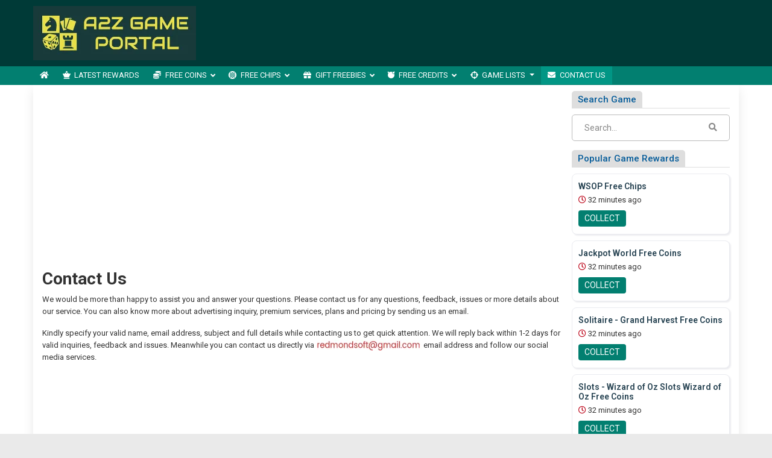

--- FILE ---
content_type: text/html; charset=UTF-8
request_url: https://www.a2zgameportal.com/contact-us/
body_size: 23314
content:

<!DOCTYPE html>
<html lang="en-US" class="no-js">
<head>
	<meta charset="UTF-8">
	<meta name="viewport" content="width=device-width, initial-scale=1">
	 <meta name="google-site-verification" content="mYqHqrK8lcbVcj_HG3IVI0zuCoF7iDcEd3VTkWIH_ig"/> 	<link rel="profile" href="http://gmpg.org/xfn/11">
	<link rel='shortcut icon' type='image/x-icon' href="https://www.a2zgameportal.com/a2zgameportal.com.ico"/>
	<link rel="apple-touch-icon" href="https://www.a2zgameportal.com/wp-content/themes/submitpro/images/apple-touch-iphone.png"/>
	<link rel="apple-touch-icon" sizes="72x72" href="https://www.a2zgameportal.com/wp-content/themes/submitpro/images/apple-touch-ipad.png"/>
	<link rel="apple-touch-icon" sizes="114x114" href="https://www.a2zgameportal.com/wp-content/themes/submitpro/images/apple-touch-iphone4.png"/>
	<link rel="apple-touch-icon" sizes="144x144" href="https://www.a2zgameportal.com/wp-content/themes/submitpro/images/apple-touch-ipad-retina.png"/>
			<script async src="https://platform.twitter.com/widgets.js" charset="utf-8"></script>
				<script data-ad-client="ca-pub-2384038366594474" async src="https://pagead2.googlesyndication.com/pagead/js/adsbygoogle.js"></script>
			
	<title>Contact Us &#8211; Collect Game Coins, Free Chips, Spins, Bonus, Redeem Codes</title>
<meta name='robots' content='max-image-preview:large' />
<meta property="og:url" content="https://www.a2zgameportal.com/contact-us/" />
<meta property="og:type" content="article" />
<meta property="og:title" content="Contact Us" />
		<meta property="og:description" content="We would be more than happy to assist you and answer your questions. Please contact us for any questions, feedback, issues or more details about" />
<meta name="description" content="We would be more than happy to assist you and answer your questions. Please contact us for any questions, feedback, issues or more details about" />
				<meta property="og:image" content="https://www.a2zgameportal.com/wp-content/uploads/2021/05/logo.png" />
				<link rel="alternate" type="application/rss+xml" title="Collect Game Coins, Free Chips, Spins, Bonus, Redeem Codes &raquo; Feed" href="https://www.a2zgameportal.com/feed/" />
<link rel="alternate" type="application/rss+xml" title="Collect Game Coins, Free Chips, Spins, Bonus, Redeem Codes &raquo; Comments Feed" href="https://www.a2zgameportal.com/comments/feed/" />
<link rel="alternate" title="oEmbed (JSON)" type="application/json+oembed" href="https://www.a2zgameportal.com/submitpro_pr/oembed/1.0/embed?url=https%3A%2F%2Fwww.a2zgameportal.com%2Fcontact-us%2F" />
<link rel="alternate" title="oEmbed (XML)" type="text/xml+oembed" href="https://www.a2zgameportal.com/submitpro_pr/oembed/1.0/embed?url=https%3A%2F%2Fwww.a2zgameportal.com%2Fcontact-us%2F&#038;format=xml" />
<style id='wp-img-auto-sizes-contain-inline-css' type='text/css'>
img:is([sizes=auto i],[sizes^="auto," i]){contain-intrinsic-size:3000px 1500px}
/*# sourceURL=wp-img-auto-sizes-contain-inline-css */
</style>
<style id='wp-emoji-styles-inline-css' type='text/css'>

	img.wp-smiley, img.emoji {
		display: inline !important;
		border: none !important;
		box-shadow: none !important;
		height: 1em !important;
		width: 1em !important;
		margin: 0 0.07em !important;
		vertical-align: -0.1em !important;
		background: none !important;
		padding: 0 !important;
	}
/*# sourceURL=wp-emoji-styles-inline-css */
</style>
<style id='wp-block-library-inline-css' type='text/css'>
:root{--wp-block-synced-color:#7a00df;--wp-block-synced-color--rgb:122,0,223;--wp-bound-block-color:var(--wp-block-synced-color);--wp-editor-canvas-background:#ddd;--wp-admin-theme-color:#007cba;--wp-admin-theme-color--rgb:0,124,186;--wp-admin-theme-color-darker-10:#006ba1;--wp-admin-theme-color-darker-10--rgb:0,107,160.5;--wp-admin-theme-color-darker-20:#005a87;--wp-admin-theme-color-darker-20--rgb:0,90,135;--wp-admin-border-width-focus:2px}@media (min-resolution:192dpi){:root{--wp-admin-border-width-focus:1.5px}}.wp-element-button{cursor:pointer}:root .has-very-light-gray-background-color{background-color:#eee}:root .has-very-dark-gray-background-color{background-color:#313131}:root .has-very-light-gray-color{color:#eee}:root .has-very-dark-gray-color{color:#313131}:root .has-vivid-green-cyan-to-vivid-cyan-blue-gradient-background{background:linear-gradient(135deg,#00d084,#0693e3)}:root .has-purple-crush-gradient-background{background:linear-gradient(135deg,#34e2e4,#4721fb 50%,#ab1dfe)}:root .has-hazy-dawn-gradient-background{background:linear-gradient(135deg,#faaca8,#dad0ec)}:root .has-subdued-olive-gradient-background{background:linear-gradient(135deg,#fafae1,#67a671)}:root .has-atomic-cream-gradient-background{background:linear-gradient(135deg,#fdd79a,#004a59)}:root .has-nightshade-gradient-background{background:linear-gradient(135deg,#330968,#31cdcf)}:root .has-midnight-gradient-background{background:linear-gradient(135deg,#020381,#2874fc)}:root{--wp--preset--font-size--normal:16px;--wp--preset--font-size--huge:42px}.has-regular-font-size{font-size:1em}.has-larger-font-size{font-size:2.625em}.has-normal-font-size{font-size:var(--wp--preset--font-size--normal)}.has-huge-font-size{font-size:var(--wp--preset--font-size--huge)}.has-text-align-center{text-align:center}.has-text-align-left{text-align:left}.has-text-align-right{text-align:right}.has-fit-text{white-space:nowrap!important}#end-resizable-editor-section{display:none}.aligncenter{clear:both}.items-justified-left{justify-content:flex-start}.items-justified-center{justify-content:center}.items-justified-right{justify-content:flex-end}.items-justified-space-between{justify-content:space-between}.screen-reader-text{border:0;clip-path:inset(50%);height:1px;margin:-1px;overflow:hidden;padding:0;position:absolute;width:1px;word-wrap:normal!important}.screen-reader-text:focus{background-color:#ddd;clip-path:none;color:#444;display:block;font-size:1em;height:auto;left:5px;line-height:normal;padding:15px 23px 14px;text-decoration:none;top:5px;width:auto;z-index:100000}html :where(.has-border-color){border-style:solid}html :where([style*=border-top-color]){border-top-style:solid}html :where([style*=border-right-color]){border-right-style:solid}html :where([style*=border-bottom-color]){border-bottom-style:solid}html :where([style*=border-left-color]){border-left-style:solid}html :where([style*=border-width]){border-style:solid}html :where([style*=border-top-width]){border-top-style:solid}html :where([style*=border-right-width]){border-right-style:solid}html :where([style*=border-bottom-width]){border-bottom-style:solid}html :where([style*=border-left-width]){border-left-style:solid}html :where(img[class*=wp-image-]){height:auto;max-width:100%}:where(figure){margin:0 0 1em}html :where(.is-position-sticky){--wp-admin--admin-bar--position-offset:var(--wp-admin--admin-bar--height,0px)}@media screen and (max-width:600px){html :where(.is-position-sticky){--wp-admin--admin-bar--position-offset:0px}}

/*# sourceURL=wp-block-library-inline-css */
</style><style id='global-styles-inline-css' type='text/css'>
:root{--wp--preset--aspect-ratio--square: 1;--wp--preset--aspect-ratio--4-3: 4/3;--wp--preset--aspect-ratio--3-4: 3/4;--wp--preset--aspect-ratio--3-2: 3/2;--wp--preset--aspect-ratio--2-3: 2/3;--wp--preset--aspect-ratio--16-9: 16/9;--wp--preset--aspect-ratio--9-16: 9/16;--wp--preset--color--black: #000000;--wp--preset--color--cyan-bluish-gray: #abb8c3;--wp--preset--color--white: #ffffff;--wp--preset--color--pale-pink: #f78da7;--wp--preset--color--vivid-red: #cf2e2e;--wp--preset--color--luminous-vivid-orange: #ff6900;--wp--preset--color--luminous-vivid-amber: #fcb900;--wp--preset--color--light-green-cyan: #7bdcb5;--wp--preset--color--vivid-green-cyan: #00d084;--wp--preset--color--pale-cyan-blue: #8ed1fc;--wp--preset--color--vivid-cyan-blue: #0693e3;--wp--preset--color--vivid-purple: #9b51e0;--wp--preset--gradient--vivid-cyan-blue-to-vivid-purple: linear-gradient(135deg,rgb(6,147,227) 0%,rgb(155,81,224) 100%);--wp--preset--gradient--light-green-cyan-to-vivid-green-cyan: linear-gradient(135deg,rgb(122,220,180) 0%,rgb(0,208,130) 100%);--wp--preset--gradient--luminous-vivid-amber-to-luminous-vivid-orange: linear-gradient(135deg,rgb(252,185,0) 0%,rgb(255,105,0) 100%);--wp--preset--gradient--luminous-vivid-orange-to-vivid-red: linear-gradient(135deg,rgb(255,105,0) 0%,rgb(207,46,46) 100%);--wp--preset--gradient--very-light-gray-to-cyan-bluish-gray: linear-gradient(135deg,rgb(238,238,238) 0%,rgb(169,184,195) 100%);--wp--preset--gradient--cool-to-warm-spectrum: linear-gradient(135deg,rgb(74,234,220) 0%,rgb(151,120,209) 20%,rgb(207,42,186) 40%,rgb(238,44,130) 60%,rgb(251,105,98) 80%,rgb(254,248,76) 100%);--wp--preset--gradient--blush-light-purple: linear-gradient(135deg,rgb(255,206,236) 0%,rgb(152,150,240) 100%);--wp--preset--gradient--blush-bordeaux: linear-gradient(135deg,rgb(254,205,165) 0%,rgb(254,45,45) 50%,rgb(107,0,62) 100%);--wp--preset--gradient--luminous-dusk: linear-gradient(135deg,rgb(255,203,112) 0%,rgb(199,81,192) 50%,rgb(65,88,208) 100%);--wp--preset--gradient--pale-ocean: linear-gradient(135deg,rgb(255,245,203) 0%,rgb(182,227,212) 50%,rgb(51,167,181) 100%);--wp--preset--gradient--electric-grass: linear-gradient(135deg,rgb(202,248,128) 0%,rgb(113,206,126) 100%);--wp--preset--gradient--midnight: linear-gradient(135deg,rgb(2,3,129) 0%,rgb(40,116,252) 100%);--wp--preset--font-size--small: 13px;--wp--preset--font-size--medium: 20px;--wp--preset--font-size--large: 36px;--wp--preset--font-size--x-large: 42px;--wp--preset--spacing--20: 0.44rem;--wp--preset--spacing--30: 0.67rem;--wp--preset--spacing--40: 1rem;--wp--preset--spacing--50: 1.5rem;--wp--preset--spacing--60: 2.25rem;--wp--preset--spacing--70: 3.38rem;--wp--preset--spacing--80: 5.06rem;--wp--preset--shadow--natural: 6px 6px 9px rgba(0, 0, 0, 0.2);--wp--preset--shadow--deep: 12px 12px 50px rgba(0, 0, 0, 0.4);--wp--preset--shadow--sharp: 6px 6px 0px rgba(0, 0, 0, 0.2);--wp--preset--shadow--outlined: 6px 6px 0px -3px rgb(255, 255, 255), 6px 6px rgb(0, 0, 0);--wp--preset--shadow--crisp: 6px 6px 0px rgb(0, 0, 0);}:where(.is-layout-flex){gap: 0.5em;}:where(.is-layout-grid){gap: 0.5em;}body .is-layout-flex{display: flex;}.is-layout-flex{flex-wrap: wrap;align-items: center;}.is-layout-flex > :is(*, div){margin: 0;}body .is-layout-grid{display: grid;}.is-layout-grid > :is(*, div){margin: 0;}:where(.wp-block-columns.is-layout-flex){gap: 2em;}:where(.wp-block-columns.is-layout-grid){gap: 2em;}:where(.wp-block-post-template.is-layout-flex){gap: 1.25em;}:where(.wp-block-post-template.is-layout-grid){gap: 1.25em;}.has-black-color{color: var(--wp--preset--color--black) !important;}.has-cyan-bluish-gray-color{color: var(--wp--preset--color--cyan-bluish-gray) !important;}.has-white-color{color: var(--wp--preset--color--white) !important;}.has-pale-pink-color{color: var(--wp--preset--color--pale-pink) !important;}.has-vivid-red-color{color: var(--wp--preset--color--vivid-red) !important;}.has-luminous-vivid-orange-color{color: var(--wp--preset--color--luminous-vivid-orange) !important;}.has-luminous-vivid-amber-color{color: var(--wp--preset--color--luminous-vivid-amber) !important;}.has-light-green-cyan-color{color: var(--wp--preset--color--light-green-cyan) !important;}.has-vivid-green-cyan-color{color: var(--wp--preset--color--vivid-green-cyan) !important;}.has-pale-cyan-blue-color{color: var(--wp--preset--color--pale-cyan-blue) !important;}.has-vivid-cyan-blue-color{color: var(--wp--preset--color--vivid-cyan-blue) !important;}.has-vivid-purple-color{color: var(--wp--preset--color--vivid-purple) !important;}.has-black-background-color{background-color: var(--wp--preset--color--black) !important;}.has-cyan-bluish-gray-background-color{background-color: var(--wp--preset--color--cyan-bluish-gray) !important;}.has-white-background-color{background-color: var(--wp--preset--color--white) !important;}.has-pale-pink-background-color{background-color: var(--wp--preset--color--pale-pink) !important;}.has-vivid-red-background-color{background-color: var(--wp--preset--color--vivid-red) !important;}.has-luminous-vivid-orange-background-color{background-color: var(--wp--preset--color--luminous-vivid-orange) !important;}.has-luminous-vivid-amber-background-color{background-color: var(--wp--preset--color--luminous-vivid-amber) !important;}.has-light-green-cyan-background-color{background-color: var(--wp--preset--color--light-green-cyan) !important;}.has-vivid-green-cyan-background-color{background-color: var(--wp--preset--color--vivid-green-cyan) !important;}.has-pale-cyan-blue-background-color{background-color: var(--wp--preset--color--pale-cyan-blue) !important;}.has-vivid-cyan-blue-background-color{background-color: var(--wp--preset--color--vivid-cyan-blue) !important;}.has-vivid-purple-background-color{background-color: var(--wp--preset--color--vivid-purple) !important;}.has-black-border-color{border-color: var(--wp--preset--color--black) !important;}.has-cyan-bluish-gray-border-color{border-color: var(--wp--preset--color--cyan-bluish-gray) !important;}.has-white-border-color{border-color: var(--wp--preset--color--white) !important;}.has-pale-pink-border-color{border-color: var(--wp--preset--color--pale-pink) !important;}.has-vivid-red-border-color{border-color: var(--wp--preset--color--vivid-red) !important;}.has-luminous-vivid-orange-border-color{border-color: var(--wp--preset--color--luminous-vivid-orange) !important;}.has-luminous-vivid-amber-border-color{border-color: var(--wp--preset--color--luminous-vivid-amber) !important;}.has-light-green-cyan-border-color{border-color: var(--wp--preset--color--light-green-cyan) !important;}.has-vivid-green-cyan-border-color{border-color: var(--wp--preset--color--vivid-green-cyan) !important;}.has-pale-cyan-blue-border-color{border-color: var(--wp--preset--color--pale-cyan-blue) !important;}.has-vivid-cyan-blue-border-color{border-color: var(--wp--preset--color--vivid-cyan-blue) !important;}.has-vivid-purple-border-color{border-color: var(--wp--preset--color--vivid-purple) !important;}.has-vivid-cyan-blue-to-vivid-purple-gradient-background{background: var(--wp--preset--gradient--vivid-cyan-blue-to-vivid-purple) !important;}.has-light-green-cyan-to-vivid-green-cyan-gradient-background{background: var(--wp--preset--gradient--light-green-cyan-to-vivid-green-cyan) !important;}.has-luminous-vivid-amber-to-luminous-vivid-orange-gradient-background{background: var(--wp--preset--gradient--luminous-vivid-amber-to-luminous-vivid-orange) !important;}.has-luminous-vivid-orange-to-vivid-red-gradient-background{background: var(--wp--preset--gradient--luminous-vivid-orange-to-vivid-red) !important;}.has-very-light-gray-to-cyan-bluish-gray-gradient-background{background: var(--wp--preset--gradient--very-light-gray-to-cyan-bluish-gray) !important;}.has-cool-to-warm-spectrum-gradient-background{background: var(--wp--preset--gradient--cool-to-warm-spectrum) !important;}.has-blush-light-purple-gradient-background{background: var(--wp--preset--gradient--blush-light-purple) !important;}.has-blush-bordeaux-gradient-background{background: var(--wp--preset--gradient--blush-bordeaux) !important;}.has-luminous-dusk-gradient-background{background: var(--wp--preset--gradient--luminous-dusk) !important;}.has-pale-ocean-gradient-background{background: var(--wp--preset--gradient--pale-ocean) !important;}.has-electric-grass-gradient-background{background: var(--wp--preset--gradient--electric-grass) !important;}.has-midnight-gradient-background{background: var(--wp--preset--gradient--midnight) !important;}.has-small-font-size{font-size: var(--wp--preset--font-size--small) !important;}.has-medium-font-size{font-size: var(--wp--preset--font-size--medium) !important;}.has-large-font-size{font-size: var(--wp--preset--font-size--large) !important;}.has-x-large-font-size{font-size: var(--wp--preset--font-size--x-large) !important;}
/*# sourceURL=global-styles-inline-css */
</style>

<style id='classic-theme-styles-inline-css' type='text/css'>
/*! This file is auto-generated */
.wp-block-button__link{color:#fff;background-color:#32373c;border-radius:9999px;box-shadow:none;text-decoration:none;padding:calc(.667em + 2px) calc(1.333em + 2px);font-size:1.125em}.wp-block-file__button{background:#32373c;color:#fff;text-decoration:none}
/*# sourceURL=/wp-includes/css/classic-themes.min.css */
</style>
<link rel='stylesheet' id='submitpro-stylesheet-css' href='https://www.a2zgameportal.com/wp-content/themes/submitpro/style.css?ver=6.9' type='text/css' media='all' />
<style id='submitpro-stylesheet-inline-css' type='text/css'>
@media( min-width: 992px ) { .adpanel-inner, .adpanel-bg, .widget_actionbutton .actionbtn a, .search-listing button, .register-block > ul > li > a, .cbutton, input[type="submit"], .userblog .blog-box .poststatus, .pagination .nav-links .page-numbers.current, .userblog .blog-box .poststatus, input[type="submit"]:focus, .footer-section {
				background-color: #003a37;
			}.ownavigation, .logopanel-bg, .register-block > ul > li > a, .widget_actionbutton .actionbtn a, .cbutton, .search-listing button, .comment-form input[type="submit"], .footer-section .bottom-footer, .ownavigation ul li > .sub-menu, .ownavigation ul li > .dropdown-menu, .cbutton, input[type="submit"], .register-block > ul > li > a, .register-block .dropdown:hover .dropdown-menu, .btn-outline-secondary, .wpcf7-form input[type="submit"], .blog-box .entry-content .ftr-menu ul li > .dropdown-menu, .sticky-post, .princing-item .btn, .btn-primary, .game-tags-a, #next_listing, #prev_listing {
				background-color: #027f70;
			}.ftr-menu .navbar-nav li a:hover, .ownavigation .navbar-nav > .active > a, .ownavigation .navbar-nav > .active > a:focus, .ownavigation .navbar-nav > .active > a:hover, .ownavigation .navbar-nav li:hover > a, .ownavigation .navbar-nav li a:hover, .register-block .dropdown-menu li a:hover, .register-block > ul > li > a:hover, .widget_actionbutton .actionbtn a:hover, .comment-form input[type="submit"]:hover, input[type="submit"]:hover, input[type="submit"]:hover, .btn-outline-secondary:hover, .wpcf7-form input[type="submit"]:hover, .ftr-menu .navbar-nav li.current-menu-item a, .btn-primary:hover, .btn-primary:not(:disabled):not(.disabled):active, .btn-primary:focus, #next_listing:hover, #prev_listing:hover, .post-category > a:hover, .tagcloud a:hover, navbar-toggler-icon:hover, .gamesicons-footer > li > a:hover {
				background-color: #019685;
			}}@media( max-width: 991px ) { body .ownavigation, .adpanel-inner, .userblog .blog-box .poststatus, .pagination .nav-links .page-numbers.current, .footer-section, .footer-section .bottom-footer, .game-tags-a, #next_listing, #prev_listing, .footer-section .navbar-expand-lg .navbar-nav .nav-link:hover {
				background-color: #003a37;
			}.wpcf7-form input[type="submit"], .princing-item .btn, .btn-primary, .game-tags-a, #next_listing, #prev_listing, .comment-form input[type="submit"] {
				background-color: #027f70;
			}.wpcf7-form input[type="submit"]:hover, .btn-primary:not(:disabled):not(.disabled):active, #next_listing:hover, #prev_listing:hover, .btn-primary:hover, .btn-primary:focus, .post-category > a:hover, .comment-form input[type="submit"]:hover, .tagcloud a:hover, .ddl-switch:active, .ddl-switch:hover, .navbar-toggler-icon:hover, .gamesicons-footer > li > a:hover {
				background-color: #019685;
			}}
/*# sourceURL=submitpro-stylesheet-inline-css */
</style>
<link rel='stylesheet' id='submitpro-games-css' href='https://www.a2zgameportal.com/wp-content/themes/submitpro-games/style.css?ver=2.0.0' type='text/css' media='all' />
<script type="text/javascript" src="https://www.a2zgameportal.com/wp-includes/js/jquery/jquery.min.js?ver=3.7.1" id="jquery-core-js"></script>
<script type="text/javascript" src="https://www.a2zgameportal.com/wp-includes/js/jquery/jquery-migrate.min.js?ver=3.4.1" id="jquery-migrate-js"></script>
<script type="text/javascript" src="https://www.a2zgameportal.com/wp-content/themes/submitpro/assets/js/tagsinput.js?ver=6.9" id="tagsinput-js"></script>
<script type="text/javascript" id="submitpro-main-js-extra">
/* <![CDATA[ */
var submitproConfig = {"title_min":"30","desc_min":"250","paidplan_check":"0","existurl_check":"0","validurl_check":"0","WPAjaxUrl":"https://www.a2zgameportal.com/wp-admin/admin-ajax.php","pricing_page":"https://www.a2zgameportal.com/plans-pricing"};
//# sourceURL=submitpro-main-js-extra
/* ]]> */
</script>
<script type="text/javascript" src="https://www.a2zgameportal.com/wp-content/themes/submitpro/assets/js/functions.js?ver=6.9" id="submitpro-main-js"></script>
<link rel="https://api.w.org/" href="https://www.a2zgameportal.com/submitpro_pr/" /><link rel="alternate" title="JSON" type="application/json" href="https://www.a2zgameportal.com/submitpro_pr/wp/v2/pages/148" /><link rel="EditURI" type="application/rsd+xml" title="RSD" href="https://www.a2zgameportal.com/xmlrpc.php?rsd" />
<meta name="generator" content="WordPress 6.9" />
<link rel="canonical" href="https://www.a2zgameportal.com/contact-us/" />
<link rel='shortlink' href='https://www.a2zgameportal.com/?p=148' />
			<!-- Global site tag (gtag.js) - Google Analytics -->
			<script async src="https://www.googletagmanager.com/gtag/js?id=UA-197943630-6"></script>
			<script>
				window.dataLayer = window.dataLayer || [];
				function gtag(){dataLayer.push(arguments);}
				gtag('js', new Date());

				gtag('config', 'UA-197943630-6');
			</script>
			</head>
<body class="wp-singular page-template-default page page-id-148 wp-theme-submitpro wp-child-theme-submitpro-games singular">

			<div class="hstyle2 no-pagewrapper">
			<div class="row m-0 adpanel-bg">
				<div class="container pl-0 order-1 order-md-0 d-none d-md-block">
					<div class="row">
						<div class="mr-auto logo-panel col-md-3 align-self-center mobile-hide">
							<a class="logo-img" href="https://www.a2zgameportal.com/" title="Collect Game Coins, Free Chips, Spins, Bonus, Redeem Codes">
								<img src="https://www.a2zgameportal.com/wp-content/uploads/2021/05/logo.png" alt="a2zgameportal.com logo"/>
							</a>
						</div>
						<div class="adblock col-md-12 col-lg-9">
							<div class="submitpro-ads"><script async src="https://pagead2.googlesyndication.com/pagead/js/adsbygoogle.js"></script>
						<ins class="adsbygoogle display_ad_css top_display_ad_css ml-auto d-flex"
							data-full-width-responsive="true"
							data-ad-client="ca-pub-2384038366594474"
							data-ad-slot="2257489106"></ins>
						<script> (adsbygoogle = window.adsbygoogle || []).push({}); </script></div>						</div>
					</div>
				</div>
			</div>
			<div class="logo-panel-mobile logopanel-bg">
				<div class="container p-lg-0">
					<nav class="navbar navbar-expand-lg ownavigation">
						<a class="logo-img desktop-hide" href="https://www.a2zgameportal.com/" title="Collect Game Coins, Free Chips, Spins, Bonus, Redeem Codes">
							<img src="https://www.a2zgameportal.com/wp-content/uploads/2021/05/logo.png" alt="a2zgameportal.com logo"/>
						</a>
						<button class="navbar-toggler collapsed" type="button" data-toggle="collapse" data-target="#navbar-mnu" aria-controls="navbar-mnu" aria-expanded="false" aria-label="Toggle navigation">
							<span class="navbar-toggler-icon"></span>
						</button>
						<div class="navbar-collapse collapse" id="navbar-mnu">
							<ul id="menu-top-menu" class="navbar-nav ml-0 w-auto mr-auto"><li id="menu-item-2692" class="notext menu-item menu-item-type-post_type menu-item-object-page menu-item-home menu-item-2692 has-navicon"><a href="https://www.a2zgameportal.com/" class="nav-link"><i class="fa fa-home"></i><span>Home</span></a><li id="menu-item-1422" class="menu-item menu-item-type-post_type menu-item-object-page menu-item-1422 has-navicon"><a href="https://www.a2zgameportal.com/latest-rewards/" class="nav-link"><i class="fas fa-chess-queen"></i><span>Latest Rewards</span></a><li id="menu-item-1084" class="menu-item menu-item-type-post_type menu-item-object-page menu-item-has-children menu-item-1084 megamenu megamenu-submenu dropdown has-navicon"><a href="https://www.a2zgameportal.com/free-coins/" class="dropdown-toggle nav-link" aria-haspopup="true"><i class="fas fa-coins"></i><span>Free Coins</span> </a><i class='ddl-switch fa fa-angle-down'></i>

<ul class="dropdown-menu">
	<li id="menu-item-2481" class="menu-item menu-item-type-taxonomy menu-item-object-games menu-item-2481 has-navicon"><a href="https://www.a2zgameportal.com/games/8-ball-pool/" class="nav-link"><i class="fas fa-toolbox"></i><span>8 Ball Pool</span></a>	<li id="menu-item-2482" class="menu-item menu-item-type-taxonomy menu-item-object-games menu-item-2482 has-navicon"><a href="https://www.a2zgameportal.com/games/88-fortunes-casino/" class="nav-link"><i class="fas fa-journal-whills"></i><span>88 Fortunes Casino</span></a>	<li id="menu-item-2484" class="menu-item menu-item-type-taxonomy menu-item-object-games menu-item-2484 has-navicon"><a href="https://www.a2zgameportal.com/games/backgammon-lord-of-the-board/" class="nav-link"><i class="fas fa-shekel-sign"></i><span>Backgammon Board</span></a>	<li id="menu-item-2498" class="menu-item menu-item-type-taxonomy menu-item-object-games menu-item-2498 has-navicon"><a href="https://www.a2zgameportal.com/games/black-diamond-casino/" class="nav-link"><i class="fas fa-universal-access"></i><span>Black Diamond Casino</span></a>	<li id="menu-item-2500" class="menu-item menu-item-type-taxonomy menu-item-object-games menu-item-2500 has-navicon"><a href="https://www.a2zgameportal.com/games/caesars-casino/" class="nav-link"><i class="fas fa-draw-polygon"></i><span>Caesars Casino</span></a>	<li id="menu-item-2503" class="menu-item menu-item-type-taxonomy menu-item-object-games menu-item-2503 has-navicon"><a href="https://www.a2zgameportal.com/games/cash-blitz-casino/" class="nav-link"><i class="fas fa-donate"></i><span>Cash Blitz Casino</span></a>	<li id="menu-item-2504" class="menu-item menu-item-type-taxonomy menu-item-object-games menu-item-2504 has-navicon"><a href="https://www.a2zgameportal.com/games/cash-frenzy-slots/" class="nav-link"><i class="fas fa-podcast"></i><span>Cash Frenzy Slots</span></a>	<li id="menu-item-2505" class="menu-item menu-item-type-taxonomy menu-item-object-games menu-item-2505 has-navicon"><a href="https://www.a2zgameportal.com/games/cash-storm-casino/" class="nav-link"><i class="fas fa-venus-mars"></i><span>Cash Storm Casino</span></a>	<li id="menu-item-2506" class="menu-item menu-item-type-taxonomy menu-item-object-games menu-item-2506 has-navicon"><a href="https://www.a2zgameportal.com/games/cash-tornado-slots/" class="nav-link"><i class="fas fa-award"></i><span>Cash Tornado Slots</span></a>	<li id="menu-item-2507" class="menu-item menu-item-type-taxonomy menu-item-object-games menu-item-2507 has-navicon"><a href="https://www.a2zgameportal.com/games/cashman-casino-slots/" class="nav-link"><i class="fas fa-atom"></i><span>Cashman Casino Slots</span></a>	<li id="menu-item-2508" class="menu-item menu-item-type-taxonomy menu-item-object-games menu-item-2508 has-navicon"><a href="https://www.a2zgameportal.com/games/casinostar/" class="nav-link"><i class="fas fa-paw"></i><span>CasinoStar</span></a>	<li id="menu-item-2510" class="menu-item menu-item-type-taxonomy menu-item-object-games menu-item-2510 has-navicon"><a href="https://www.a2zgameportal.com/games/classic-slots-casino/" class="nav-link"><i class="fas fa-pallet"></i><span>Classic Slots Casino</span></a>	<li id="menu-item-2511" class="menu-item menu-item-type-taxonomy menu-item-object-games menu-item-2511 has-navicon"><a href="https://www.a2zgameportal.com/games/club-vegas-slots-deleted/" class="nav-link"><i class="fas fa-volleyball-ball"></i><span>Club Vegas Slots</span></a>	<li id="menu-item-2512" class="menu-item menu-item-type-taxonomy menu-item-object-games menu-item-2512 has-navicon"><a href="https://www.a2zgameportal.com/games/clubillion-daily/" class="nav-link"><i class="fas fa-vote-yea"></i><span>Clubillion Daily</span></a>	<li id="menu-item-2513" class="menu-item menu-item-type-taxonomy menu-item-object-games menu-item-2513 has-navicon"><a href="https://www.a2zgameportal.com/games/clubillion-slots-2021/" class="nav-link"><i class="fas fa-biohazard"></i><span>Clubillion Slots 2021</span></a>	<li id="menu-item-2514" class="menu-item menu-item-type-taxonomy menu-item-object-games menu-item-2514 has-navicon"><a href="https://www.a2zgameportal.com/games/coin-dozer-casino/" class="nav-link"><i class="fas fa-blender"></i><span>Coin Dozer Casino</span></a>	<li id="menu-item-2515" class="menu-item menu-item-type-taxonomy menu-item-object-games menu-item-2515 has-navicon"><a href="https://www.a2zgameportal.com/games/coin-dozer-sweepstakes/" class="nav-link"><i class="fas fa-blog"></i><span>Coin Dozer Sweepstakes</span></a>	<li id="menu-item-2520" class="menu-item menu-item-type-taxonomy menu-item-object-games menu-item-2520 has-navicon"><a href="https://www.a2zgameportal.com/games/double-win-casino/" class="nav-link"><i class="fas fa-wind"></i><span>Double Win Casino</span></a>	<li id="menu-item-2522" class="menu-item menu-item-type-taxonomy menu-item-object-games menu-item-2522 has-navicon"><a href="https://www.a2zgameportal.com/games/doubledown-fort-knox/" class="nav-link"><i class="fas fa-jedi"></i><span>DoubleDown Fort Knox</span></a>	<li id="menu-item-2523" class="menu-item menu-item-type-taxonomy menu-item-object-games menu-item-2523 has-navicon"><a href="https://www.a2zgameportal.com/games/doublehit-casino/" class="nav-link"><i class="fas fa-wine-bottle"></i><span>DoubleHit Casino</span></a>	<li id="menu-item-2525" class="menu-item menu-item-type-taxonomy menu-item-object-games menu-item-2525 has-navicon"><a href="https://www.a2zgameportal.com/games/doubleup-slots/" class="nav-link"><i class="fas fa-won-sign"></i><span>DoubleUp Slots</span></a>	<li id="menu-item-2531" class="menu-item menu-item-type-taxonomy menu-item-object-games menu-item-2531 has-navicon"><a href="https://www.a2zgameportal.com/games/gambino-slots/" class="nav-link"><i class="fas fa-box-open"></i><span>Gambino Slots</span></a>	<li id="menu-item-2532" class="menu-item menu-item-type-taxonomy menu-item-object-games menu-item-2532 has-navicon"><a href="https://www.a2zgameportal.com/games/game-of-thrones-slots/" class="nav-link"><i class="fas fa-bullseye"></i><span>Game of Thrones Slots</span></a>	<li id="menu-item-2534" class="menu-item menu-item-type-taxonomy menu-item-object-games menu-item-2534 has-navicon"><a href="https://www.a2zgameportal.com/games/gametwist-slots/" class="nav-link"><i class="fas fa-gamepad"></i><span>GameTwist Slots</span></a>	<li id="menu-item-2535" class="menu-item menu-item-type-taxonomy menu-item-object-games menu-item-2535 has-navicon"><a href="https://www.a2zgameportal.com/games/get-rich-slots/" class="nav-link"><i class="fas fa-futbol"></i><span>Get Rich Slots</span></a>	<li id="menu-item-2536" class="menu-item menu-item-type-taxonomy menu-item-object-games menu-item-2536 has-navicon"><a href="https://www.a2zgameportal.com/games/gin-rummy-stars/" class="nav-link"><i class="fas fa-campground"></i><span>Gin Rummy Stars</span></a>	<li id="menu-item-2537" class="menu-item menu-item-type-taxonomy menu-item-object-games menu-item-2537 has-navicon"><a href="https://www.a2zgameportal.com/games/gold-fish-casino-slots/" class="nav-link"><i class="fas fa-dice-d20"></i><span>Gold Fish Casino Slots</span></a>	<li id="menu-item-2538" class="menu-item menu-item-type-taxonomy menu-item-object-games menu-item-2538 has-navicon"><a href="https://www.a2zgameportal.com/games/golden-hoyeah-casino/" class="nav-link"><i class="fas fa-chart-pie"></i><span>Golden HoYeah Casino</span></a>	<li id="menu-item-2541" class="menu-item menu-item-type-taxonomy menu-item-object-games menu-item-2541 has-navicon"><a href="https://www.a2zgameportal.com/games/heart-of-vegas-slots/" class="nav-link"><i class="fas fa-crosshairs"></i><span>Heart of Vegas Slots</span></a>	<li id="menu-item-2543" class="menu-item menu-item-type-taxonomy menu-item-object-games menu-item-2543 has-navicon"><a href="https://www.a2zgameportal.com/games/high-5-casino/" class="nav-link"><i class="fas fa-compress"></i><span>High 5 Casino</span></a>	<li id="menu-item-2544" class="menu-item menu-item-type-taxonomy menu-item-object-games menu-item-2544 has-navicon"><a href="https://www.a2zgameportal.com/games/high-5-vegas/" class="nav-link"><i class="fas fa-code-branch"></i><span>High 5 Vegas</span></a>	<li id="menu-item-2545" class="menu-item menu-item-type-taxonomy menu-item-object-games menu-item-2545 has-navicon"><a href="https://www.a2zgameportal.com/games/hit-it-rich-slots/" class="nav-link"><i class="fas fa-cheese"></i><span>Hit It Rich Slots</span></a>	<li id="menu-item-2546" class="menu-item menu-item-type-taxonomy menu-item-object-games menu-item-2546 has-navicon"><a href="https://www.a2zgameportal.com/games/hot-shot-casino-slots/" class="nav-link"><i class="fas fa-cog"></i><span>Hot Shot Casino Slots</span></a>	<li id="menu-item-2547" class="menu-item menu-item-type-taxonomy menu-item-object-games menu-item-2547 has-navicon"><a href="https://www.a2zgameportal.com/games/hot-vegas-slots/" class="nav-link"><i class="fas fa-chess-pawn"></i><span>Hot Vegas Slots</span></a>	<li id="menu-item-2550" class="menu-item menu-item-type-taxonomy menu-item-object-games menu-item-2550 has-navicon"><a href="https://www.a2zgameportal.com/games/infinity-slots/" class="nav-link"><i class="fas fa-vote-yea"></i><span>Infinity Slots</span></a>	<li id="menu-item-2551" class="menu-item menu-item-type-taxonomy menu-item-object-games menu-item-2551 has-navicon"><a href="https://www.a2zgameportal.com/games/island-king/" class="nav-link"><i class="fas fa-bezier-curve"></i><span>Island King</span></a>	<li id="menu-item-2552" class="menu-item menu-item-type-taxonomy menu-item-object-games menu-item-2552 has-navicon"><a href="https://www.a2zgameportal.com/games/jackpot-crush/" class="nav-link"><i class="fas fa-basketball-ball"></i><span>Jackpot Crush</span></a>	<li id="menu-item-2553" class="menu-item menu-item-type-taxonomy menu-item-object-games menu-item-2553 has-navicon"><a href="https://www.a2zgameportal.com/games/jackpot-magic-slots-deleted/" class="nav-link"><i class="fas fa-chess-bishop"></i><span>Jackpot Magic Slots</span></a>	<li id="menu-item-2554" class="menu-item menu-item-type-taxonomy menu-item-object-games menu-item-2554 has-navicon"><a href="https://www.a2zgameportal.com/games/jackpot-mania-slots/" class="nav-link"><i class="fas fa-chess-knight"></i><span>Jackpot Mania Slots</span></a>	<li id="menu-item-2557" class="menu-item menu-item-type-taxonomy menu-item-object-games menu-item-2557 has-navicon"><a href="https://www.a2zgameportal.com/games/jackpot-world/" class="nav-link"><i class="fas fa-compass"></i><span>Jackpot World</span></a>	<li id="menu-item-2559" class="menu-item menu-item-type-taxonomy menu-item-object-games menu-item-2559 has-navicon"><a href="https://www.a2zgameportal.com/games/lightning-link-casino/" class="nav-link"><i class="fas fa-compress"></i><span>Lightning Link Casino</span></a>	<li id="menu-item-2560" class="menu-item menu-item-type-taxonomy menu-item-object-games menu-item-2560 has-navicon"><a href="https://www.a2zgameportal.com/games/lotsa-slots/" class="nav-link"><i class="fas fa-anchor"></i><span>Lotsa Slots</span></a>	<li id="menu-item-2562" class="menu-item menu-item-type-taxonomy menu-item-object-games menu-item-2562 has-navicon"><a href="https://www.a2zgameportal.com/games/lucky-time-slots/" class="nav-link"><i class="fas fa-allergies"></i><span>Lucky Time Slots</span></a>	<li id="menu-item-2563" class="menu-item menu-item-type-taxonomy menu-item-object-games menu-item-2563 has-navicon"><a href="https://www.a2zgameportal.com/games/monopoly-slots/" class="nav-link"><i class="fas fa-cookie-bite"></i><span>MONOPOLY Slots</span></a>	<li id="menu-item-2569" class="menu-item menu-item-type-taxonomy menu-item-object-games menu-item-2569 has-navicon"><a href="https://www.a2zgameportal.com/games/neverland-casino/" class="nav-link"><i class="fas fa-cubes"></i><span>Neverland Casino</span></a>	<li id="menu-item-2570" class="menu-item menu-item-type-taxonomy menu-item-object-games menu-item-2570 has-navicon"><a href="https://www.a2zgameportal.com/games/new-slots-2021/" class="nav-link"><i class="fas fa-dizzy"></i><span>New Slots 2021</span></a>	<li id="menu-item-2571" class="menu-item menu-item-type-taxonomy menu-item-object-games menu-item-2571 has-navicon"><a href="https://www.a2zgameportal.com/games/old-vegas-slots/" class="nav-link"><i class="fas fa-theater-masks"></i><span>Old Vegas Slots</span></a>	<li id="menu-item-2572" class="menu-item menu-item-type-taxonomy menu-item-object-games menu-item-2572 has-navicon"><a href="https://www.a2zgameportal.com/games/omg-fortune/" class="nav-link"><i class="fas fa-stroopwafel"></i><span>OMG Fortune</span></a>	<li id="menu-item-2576" class="menu-item menu-item-type-taxonomy menu-item-object-games menu-item-2576 has-navicon"><a href="https://www.a2zgameportal.com/games/piggy-go-free-dice/" class="nav-link"><i class="fas fa-puzzle-piece"></i><span>Piggy Go Free Dice</span></a>	<li id="menu-item-2582" class="menu-item menu-item-type-taxonomy menu-item-object-games menu-item-2582 has-navicon"><a href="https://www.a2zgameportal.com/games/quick-hit-casino-slots/" class="nav-link"><i class="fas fa-bong"></i><span>Quick Hit Casino</span></a>	<li id="menu-item-2584" class="menu-item menu-item-type-taxonomy menu-item-object-games menu-item-2584 has-navicon"><a href="https://www.a2zgameportal.com/games/rapidhit-casino/" class="nav-link"><i class="fas fa-holly-berry"></i><span>RapidHit Casino</span></a>	<li id="menu-item-2585" class="menu-item menu-item-type-taxonomy menu-item-object-games menu-item-2585 has-navicon"><a href="https://www.a2zgameportal.com/games/real-casino-2/" class="nav-link"><i class="fas fa-brain"></i><span>Real Casino 2</span></a>	<li id="menu-item-2586" class="menu-item menu-item-type-taxonomy menu-item-object-games menu-item-2586 has-navicon"><a href="https://www.a2zgameportal.com/games/real-casino/" class="nav-link"><i class="fas fa-bug"></i><span>Real Casino</span></a>	<li id="menu-item-2587" class="menu-item menu-item-type-taxonomy menu-item-object-games menu-item-2587 has-navicon"><a href="https://www.a2zgameportal.com/games/rock-n-cash-casino-slots/" class="nav-link"><i class="fas fa-eye-slash"></i><span>Rock N Cash Casino</span></a>	<li id="menu-item-2589" class="menu-item menu-item-type-taxonomy menu-item-object-games menu-item-2589 has-navicon"><a href="https://www.a2zgameportal.com/games/royal-dice-diamonds/" class="nav-link"><i class="fas fa-carrot"></i><span>Royal Dice Diamonds</span></a>	<li id="menu-item-2590" class="menu-item menu-item-type-taxonomy menu-item-object-games menu-item-2590 has-navicon"><a href="https://www.a2zgameportal.com/games/royal-match/" class="nav-link"><i class="fas fa-chair"></i><span>Royal Match</span></a>	<li id="menu-item-2592" class="menu-item menu-item-type-taxonomy menu-item-object-games menu-item-2592 has-navicon"><a href="https://www.a2zgameportal.com/games/scatter-slots/" class="nav-link"><i class="fas fa-campground"></i><span>Scatter Slots</span></a>	<li id="menu-item-2593" class="menu-item menu-item-type-taxonomy menu-item-object-games menu-item-2593 has-navicon"><a href="https://www.a2zgameportal.com/games/show-me-vegas-slots/" class="nav-link"><i class="fas fa-transgender"></i><span>Show Me Vegas Slots</span></a>	<li id="menu-item-2595" class="menu-item menu-item-type-taxonomy menu-item-object-games menu-item-2595 has-navicon"><a href="https://www.a2zgameportal.com/games/slot-bonanza/" class="nav-link"><i class="fas fa-swimming-pool"></i><span>Slot Bonanza</span></a>	<li id="menu-item-2600" class="menu-item menu-item-type-taxonomy menu-item-object-games menu-item-2600 has-navicon"><a href="https://www.a2zgameportal.com/games/slots-classic-vegas-casino/" class="nav-link"><i class="fas fa-transgender-alt"></i><span>Slots Classic Vegas Casino</span></a>	<li id="menu-item-2601" class="menu-item menu-item-type-taxonomy menu-item-object-games menu-item-2601 has-navicon"><a href="https://www.a2zgameportal.com/games/slots-era/" class="nav-link"><i class="fas fa-space-shuttle"></i><span>Slots Era</span></a>	<li id="menu-item-2602" class="menu-item menu-item-type-taxonomy menu-item-object-games menu-item-2602 has-navicon"><a href="https://www.a2zgameportal.com/games/slots-of-luck/" class="nav-link"><i class="fas fa-transgender-alt"></i><span>Slots of Luck</span></a>	<li id="menu-item-2606" class="menu-item menu-item-type-taxonomy menu-item-object-games menu-item-2606 has-navicon"><a href="https://www.a2zgameportal.com/games/spades-plus/" class="nav-link"><i class="fas fa-meh-rolling-eyes"></i><span>Spades Plus</span></a>	<li id="menu-item-2610" class="menu-item menu-item-type-taxonomy menu-item-object-games menu-item-2610 has-navicon"><a href="https://www.a2zgameportal.com/games/take5-slots/" class="nav-link"><i class="fas fa-mercury"></i><span>Take5 Slots</span></a>	<li id="menu-item-2615" class="menu-item menu-item-type-taxonomy menu-item-object-games menu-item-2615 has-navicon"><a href="https://www.a2zgameportal.com/games/tycoon-casino/" class="nav-link"><i class="fas fa-user-astronaut"></i><span>Tycoon Casino</span></a>	<li id="menu-item-2617" class="menu-item menu-item-type-taxonomy menu-item-object-games menu-item-2617 has-navicon"><a href="https://www.a2zgameportal.com/games/vegas-deluxe-slots/" class="nav-link"><i class="fas fa-beer"></i><span>Vegas Deluxe Slots</span></a>	<li id="menu-item-2618" class="menu-item menu-item-type-taxonomy menu-item-object-games menu-item-2618 has-navicon"><a href="https://www.a2zgameportal.com/games/vegas-downtown-slots/" class="nav-link"><i class="fas fa-window-restore"></i><span>Vegas Downtown Slots</span></a>	<li id="menu-item-2619" class="menu-item menu-item-type-taxonomy menu-item-object-games menu-item-2619 has-navicon"><a href="https://www.a2zgameportal.com/games/vegas-friends-slots/" class="nav-link"><i class="fas fa-boxes"></i><span>Vegas Friends Slots</span></a>	<li id="menu-item-2620" class="menu-item menu-item-type-taxonomy menu-item-object-games menu-item-2620 has-navicon"><a href="https://www.a2zgameportal.com/games/vegas-grand-slots/" class="nav-link"><i class="fas fa-yin-yang"></i><span>Vegas Grand Slots</span></a>	<li id="menu-item-2621" class="menu-item menu-item-type-taxonomy menu-item-object-games menu-item-2621 has-navicon"><a href="https://www.a2zgameportal.com/games/vegas-live/" class="nav-link"><i class="fas fa-calendar-minus"></i><span>Vegas Live</span></a>	<li id="menu-item-2622" class="menu-item menu-item-type-taxonomy menu-item-object-games menu-item-2622 has-navicon"><a href="https://www.a2zgameportal.com/games/vegas-rush-slots/" class="nav-link"><i class="fas fa-chess-king"></i><span>Vegas Rush Slots</span></a>	<li id="menu-item-2623" class="menu-item menu-item-type-taxonomy menu-item-object-games menu-item-2623 has-navicon"><a href="https://www.a2zgameportal.com/games/vip-deluxe-slot-machines/" class="nav-link"><i class="fas fa-dice-d20"></i><span>VIP Deluxe Slot Machines</span></a>	<li id="menu-item-2624" class="menu-item menu-item-type-taxonomy menu-item-object-games menu-item-2624 has-navicon"><a href="https://www.a2zgameportal.com/games/viva-slots-vegas-casino/" class="nav-link"><i class="fas fa-chess-rook"></i><span>Viva Slots Vegas Casino</span></a>	<li id="menu-item-2626" class="menu-item menu-item-type-taxonomy menu-item-object-games menu-item-2626 has-navicon"><a href="https://www.a2zgameportal.com/games/winning-slots/" class="nav-link"><i class="fas fa-venus-mars"></i><span>Winning Slots</span></a></ul>
<li id="menu-item-1925" class="menu-item menu-item-type-post_type menu-item-object-page menu-item-has-children menu-item-1925 megamenu megamenu-submenu dropdown has-navicon"><a href="https://www.a2zgameportal.com/free-chips/" class="dropdown-toggle nav-link" aria-haspopup="true"><i class="fas fa-stroopwafel"></i><span>Free Chips</span> </a><i class='ddl-switch fa fa-angle-down'></i>

<ul class="dropdown-menu">
	<li id="menu-item-2480" class="menu-item menu-item-type-taxonomy menu-item-object-games menu-item-2480 has-navicon"><a href="https://www.a2zgameportal.com/games/101-okey-plus/" class="nav-link"><i class="fas fa-compact-disc"></i><span>101 Okey Plus</span></a>	<li id="menu-item-2486" class="menu-item menu-item-type-taxonomy menu-item-object-games menu-item-2486 has-navicon"><a href="https://www.a2zgameportal.com/games/big-fish-casino-deleted/" class="nav-link"><i class="fas fa-dice-d20"></i><span>Big Fish Casino</span></a>	<li id="menu-item-2488" class="menu-item menu-item-type-taxonomy menu-item-object-games menu-item-2488 has-navicon"><a href="https://www.a2zgameportal.com/games/bingo-bash/" class="nav-link"><i class="fas fa-fire"></i><span>Bingo Bash</span></a>	<li id="menu-item-2521" class="menu-item menu-item-type-taxonomy menu-item-object-games menu-item-2521 has-navicon"><a href="https://www.a2zgameportal.com/games/doubledown-casino/" class="nav-link"><i class="fas fa-holly-berry"></i><span>DoubleDown Casino</span></a>	<li id="menu-item-2524" class="menu-item menu-item-type-taxonomy menu-item-object-games menu-item-2524 has-navicon"><a href="https://www.a2zgameportal.com/games/doubleu-casino/" class="nav-link"><i class="fas fa-toolbox"></i><span>DoubleU Casino</span></a>	<li id="menu-item-2539" class="menu-item menu-item-type-taxonomy menu-item-object-games menu-item-2539 has-navicon"><a href="https://www.a2zgameportal.com/games/grand-gin-rummy/" class="nav-link"><i class="fas fa-journal-whills"></i><span>Grand Gin Rummy</span></a>	<li id="menu-item-2549" class="menu-item menu-item-type-taxonomy menu-item-object-games menu-item-2549 has-navicon"><a href="https://www.a2zgameportal.com/games/huuuge-casino/" class="nav-link"><i class="fas fa-shekel-sign"></i><span>Huuuge Casino</span></a>	<li id="menu-item-2556" class="menu-item menu-item-type-taxonomy menu-item-object-games menu-item-2556 has-navicon"><a href="https://www.a2zgameportal.com/games/jackpot-poker/" class="nav-link"><i class="fas fa-universal-access"></i><span>Jackpot Poker</span></a>	<li id="menu-item-2565" class="menu-item menu-item-type-taxonomy menu-item-object-games menu-item-2565 has-navicon"><a href="https://www.a2zgameportal.com/games/my-konami-slots/" class="nav-link"><i class="fas fa-draw-polygon"></i><span>my KONAMI Slots</span></a>	<li id="menu-item-2567" class="menu-item menu-item-type-taxonomy menu-item-object-games menu-item-2567 has-navicon"><a href="https://www.a2zgameportal.com/games/myvegas-blackjack/" class="nav-link"><i class="fas fa-donate"></i><span>myVEGAS Blackjack</span></a>	<li id="menu-item-2568" class="menu-item menu-item-type-taxonomy menu-item-object-games menu-item-2568 has-navicon"><a href="https://www.a2zgameportal.com/games/myvegas/" class="nav-link"><i class="fas fa-podcast"></i><span>myVEGAS</span></a>	<li id="menu-item-2579" class="menu-item menu-item-type-taxonomy menu-item-object-games menu-item-2579 has-navicon"><a href="https://www.a2zgameportal.com/games/pokerist/" class="nav-link"><i class="fas fa-award"></i><span>Pokerist</span></a>	<li id="menu-item-2580" class="menu-item menu-item-type-taxonomy menu-item-object-games menu-item-2580 has-navicon"><a href="https://www.a2zgameportal.com/games/pop-slots-casino/" class="nav-link"><i class="fas fa-atom"></i><span>Pop Slots Casino</span></a>	<li id="menu-item-2583" class="menu-item menu-item-type-taxonomy menu-item-object-games menu-item-2583 has-navicon"><a href="https://www.a2zgameportal.com/games/rallyaces-poker/" class="nav-link"><i class="fas fa-paw"></i><span>RallyAces Poker</span></a>	<li id="menu-item-2591" class="menu-item menu-item-type-taxonomy menu-item-object-games menu-item-2591 has-navicon"><a href="https://www.a2zgameportal.com/games/scatter-holdem-poker/" class="nav-link"><i class="fas fa-volleyball-ball"></i><span>Scatter HoldEm Poker</span></a>	<li id="menu-item-2599" class="menu-item menu-item-type-taxonomy menu-item-object-games menu-item-2599 has-navicon"><a href="https://www.a2zgameportal.com/games/slotpark/" class="nav-link"><i class="fas fa-vote-yea"></i><span>Slotpark</span></a>	<li id="menu-item-2608" class="menu-item menu-item-type-taxonomy menu-item-object-games menu-item-2608 has-navicon"><a href="https://www.a2zgameportal.com/games/stars-slots/" class="nav-link"><i class="fas fa-biohazard"></i><span>Stars Slots</span></a>	<li id="menu-item-2612" class="menu-item menu-item-type-taxonomy menu-item-object-games menu-item-2612 has-navicon"><a href="https://www.a2zgameportal.com/games/texas-holdem-poker/" class="nav-link"><i class="fas fa-blender"></i><span>Texas HoldEm Poker</span></a></ul>
<li id="menu-item-2635" class="menu-item menu-item-type-post_type menu-item-object-page menu-item-has-children menu-item-2635 megamenu megamenu-submenu dropdown has-navicon"><a href="https://www.a2zgameportal.com/gift-freebies/" class="dropdown-toggle nav-link" aria-haspopup="true"><i class="fas fa-gift"></i><span>Gift Freebies</span> </a><i class='ddl-switch fa fa-angle-down'></i>

<ul class="dropdown-menu">
	<li id="menu-item-2483" class="menu-item menu-item-type-taxonomy menu-item-object-games menu-item-2483 has-navicon"><a href="https://www.a2zgameportal.com/games/alisa-bingo/" class="nav-link"><i class="fas fa-khanda"></i><span>Alisa Bingo</span></a>	<li id="menu-item-2485" class="menu-item menu-item-type-taxonomy menu-item-object-games menu-item-2485 has-navicon"><a href="https://www.a2zgameportal.com/games/bejeweled-blitz/" class="nav-link"><i class="fas fa-jedi"></i><span>Bejeweled Blitz</span></a>	<li id="menu-item-2493" class="menu-item menu-item-type-taxonomy menu-item-object-games menu-item-2493 has-navicon"><a href="https://www.a2zgameportal.com/games/bingo-journey/" class="nav-link"><i class="fas fa-box-open"></i><span>Bingo Journey</span></a>	<li id="menu-item-2494" class="menu-item menu-item-type-taxonomy menu-item-object-games menu-item-2494 has-navicon"><a href="https://www.a2zgameportal.com/games/bingo-party/" class="nav-link"><i class="fas fa-bullseye"></i><span>Bingo Party</span></a>	<li id="menu-item-2495" class="menu-item menu-item-type-taxonomy menu-item-object-games menu-item-2495 has-navicon"><a href="https://www.a2zgameportal.com/games/bingo-pop/" class="nav-link"><i class="fas fa-gamepad"></i><span>Bingo Pop</span></a>	<li id="menu-item-2496" class="menu-item menu-item-type-taxonomy menu-item-object-games menu-item-2496 has-navicon"><a href="https://www.a2zgameportal.com/games/bingo-showdown/" class="nav-link"><i class="fas fa-futbol"></i><span>Bingo Showdown</span></a>	<li id="menu-item-2497" class="menu-item menu-item-type-taxonomy menu-item-object-games menu-item-2497 has-navicon"><a href="https://www.a2zgameportal.com/games/bingo-story/" class="nav-link"><i class="fas fa-campground"></i><span>Bingo Story</span></a>	<li id="menu-item-2499" class="menu-item menu-item-type-taxonomy menu-item-object-games menu-item-2499 has-navicon"><a href="https://www.a2zgameportal.com/games/blackjack-21/" class="nav-link"><i class="fas fa-dice-d20"></i><span>Blackjack 21</span></a>	<li id="menu-item-2509" class="menu-item menu-item-type-taxonomy menu-item-object-games menu-item-2509 has-navicon"><a href="https://www.a2zgameportal.com/games/charm-farm/" class="nav-link"><i class="fas fa-crosshairs"></i><span>Charm Farm</span></a>	<li id="menu-item-2516" class="menu-item menu-item-type-taxonomy menu-item-object-games menu-item-2516 has-navicon"><a href="https://www.a2zgameportal.com/games/coin-master/" class="nav-link"><i class="fas fa-khanda"></i><span>Coin Master</span></a>	<li id="menu-item-2517" class="menu-item menu-item-type-taxonomy menu-item-object-games menu-item-2517 has-navicon"><a href="https://www.a2zgameportal.com/games/coin-trip/" class="nav-link"><i class="fas fa-life-ring"></i><span>Coin Trip</span></a>	<li id="menu-item-2518" class="menu-item menu-item-type-taxonomy menu-item-object-games menu-item-2518 has-navicon"><a href="https://www.a2zgameportal.com/games/crazy-pusher/" class="nav-link"><i class="fas fa-compress"></i><span>Crazy Pusher</span></a>	<li id="menu-item-2519" class="menu-item menu-item-type-taxonomy menu-item-object-games menu-item-2519 has-navicon"><a href="https://www.a2zgameportal.com/games/diggys-adventure/" class="nav-link"><i class="fas fa-code-branch"></i><span>Diggys Adventure</span></a>	<li id="menu-item-2528" class="menu-item menu-item-type-taxonomy menu-item-object-games menu-item-2528 has-navicon"><a href="https://www.a2zgameportal.com/games/farmville-2/" class="nav-link"><i class="fas fa-chess-pawn"></i><span>FarmVille 2</span></a>	<li id="menu-item-2533" class="menu-item menu-item-type-taxonomy menu-item-object-games menu-item-2533 has-navicon"><a href="https://www.a2zgameportal.com/games/gamepoint-bingo/" class="nav-link"><i class="fas fa-vote-yea"></i><span>GamePoint Bingo</span></a>	<li id="menu-item-2542" class="menu-item menu-item-type-taxonomy menu-item-object-games menu-item-2542 has-navicon"><a href="https://www.a2zgameportal.com/games/hero-wars/" class="nav-link"><i class="fas fa-basketball-ball"></i><span>Hero Wars</span></a>	<li id="menu-item-2558" class="menu-item menu-item-type-taxonomy menu-item-object-games menu-item-2558 has-navicon"><a href="https://www.a2zgameportal.com/games/knights-brides/" class="nav-link"><i class="fas fa-chess-bishop"></i><span>Knights Brides</span></a>	<li id="menu-item-2564" class="menu-item menu-item-type-taxonomy menu-item-object-games menu-item-2564 has-navicon"><a href="https://www.a2zgameportal.com/games/mutants-genetic-gladiators/" class="nav-link"><i class="fas fa-atlas"></i><span>Mutants Genetic Gladiators</span></a>	<li id="menu-item-2574" class="menu-item menu-item-type-taxonomy menu-item-object-games menu-item-2574 has-navicon"><a href="https://www.a2zgameportal.com/games/penguin-pals-arctic-rescue/" class="nav-link"><i class="fas fa-allergies"></i><span>Penguin Pals Arctic Rescue</span></a>	<li id="menu-item-2575" class="menu-item menu-item-type-taxonomy menu-item-object-games menu-item-2575 has-navicon"><a href="https://www.a2zgameportal.com/games/pet-master/" class="nav-link"><i class="fas fa-rainbow"></i><span>Pet Master</span></a>	<li id="menu-item-2597" class="menu-item menu-item-type-taxonomy menu-item-object-games menu-item-2597 has-navicon"><a href="https://www.a2zgameportal.com/games/slotica-casino/" class="nav-link"><i class="fas fa-dna"></i><span>Slotica Casino</span></a>	<li id="menu-item-2607" class="menu-item menu-item-type-taxonomy menu-item-object-games menu-item-2607 has-navicon"><a href="https://www.a2zgameportal.com/games/spades-royale/" class="nav-link"><i class="fas fa-puzzle-piece"></i><span>Spades Royale</span></a>	<li id="menu-item-2611" class="menu-item menu-item-type-taxonomy menu-item-object-games menu-item-2611 has-navicon"><a href="https://www.a2zgameportal.com/games/taonga-the-island-farm/" class="nav-link"><i class="fas fa-bong"></i><span>Taonga The Island Farm</span></a>	<li id="menu-item-2616" class="menu-item menu-item-type-taxonomy menu-item-object-games menu-item-2616 has-navicon"><a href="https://www.a2zgameportal.com/games/vegas-casino-slot-machines/" class="nav-link"><i class="fas fa-dolly"></i><span>Vegas Slot Machines</span></a></ul>
<li id="menu-item-1921" class="menu-item menu-item-type-post_type menu-item-object-page menu-item-has-children menu-item-1921 megamenu megamenu-submenu dropdown has-navicon"><a href="https://www.a2zgameportal.com/free-credits/" class="dropdown-toggle nav-link" aria-haspopup="true"><i class="fab fa-freebsd"></i><span>Free Credits</span> </a><i class='ddl-switch fa fa-angle-down'></i>

<ul class="dropdown-menu">
	<li id="menu-item-2489" class="menu-item menu-item-type-taxonomy menu-item-object-games menu-item-2489 has-navicon"><a href="https://www.a2zgameportal.com/games/bingo-blitz-deleted/" class="nav-link"><i class="fas fa-life-ring"></i><span>Bingo Blitz</span></a>	<li id="menu-item-2490" class="menu-item menu-item-type-taxonomy menu-item-object-games menu-item-2490 has-navicon"><a href="https://www.a2zgameportal.com/games/bingo-drive/" class="nav-link"><i class="fas fa-wind"></i><span>Bingo Drive</span></a>	<li id="menu-item-2491" class="menu-item menu-item-type-taxonomy menu-item-object-games menu-item-2491 has-navicon"><a href="https://www.a2zgameportal.com/games/bingo-frenzy/" class="nav-link"><i class="fas fa-wine-bottle"></i><span>Bingo Frenzy</span></a>	<li id="menu-item-2492" class="menu-item menu-item-type-taxonomy menu-item-object-games menu-item-2492 has-navicon"><a href="https://www.a2zgameportal.com/games/bingo-holiday/" class="nav-link"><i class="fas fa-won-sign"></i><span>Bingo Holiday</span></a>	<li id="menu-item-2501" class="menu-item menu-item-type-taxonomy menu-item-object-games menu-item-2501 has-navicon"><a href="https://www.a2zgameportal.com/games/call-of-duty/" class="nav-link"><i class="fas fa-skull-crossbones"></i><span>Call of Duty</span></a>	<li id="menu-item-2502" class="menu-item menu-item-type-taxonomy menu-item-object-games menu-item-2502 has-navicon"><a href="https://www.a2zgameportal.com/games/candy-crush-saga/" class="nav-link"><i class="fas fa-chart-pie"></i><span>Candy Crush Saga</span></a>	<li id="menu-item-2526" class="menu-item menu-item-type-taxonomy menu-item-object-games menu-item-2526 has-navicon"><a href="https://www.a2zgameportal.com/games/dragon-city/" class="nav-link"><i class="fas fa-cheese"></i><span>Dragon City</span></a>	<li id="menu-item-2527" class="menu-item menu-item-type-taxonomy menu-item-object-games menu-item-2527 has-navicon"><a href="https://www.a2zgameportal.com/games/epic-jackpot-slots/" class="nav-link"><i class="fas fa-cog"></i><span>Epic Jackpot Slots</span></a>	<li id="menu-item-2529" class="menu-item menu-item-type-taxonomy menu-item-object-games menu-item-2529 has-navicon"><a href="https://www.a2zgameportal.com/games/fast-fortune-slots/" class="nav-link"><i class="fas fa-candy-cane"></i><span>Fast Fortune Slots</span></a>	<li id="menu-item-2530" class="menu-item menu-item-type-taxonomy menu-item-object-games menu-item-2530 has-navicon"><a href="https://www.a2zgameportal.com/games/free-fire/" class="nav-link"><i class="fas fa-fire"></i><span>Free Fire</span></a>	<li id="menu-item-2540" class="menu-item menu-item-type-taxonomy menu-item-object-games menu-item-2540 has-navicon"><a href="https://www.a2zgameportal.com/games/gsn-casino/" class="nav-link"><i class="fas fa-bezier-curve"></i><span>GSN Casino</span></a>	<li id="menu-item-2561" class="menu-item menu-item-type-taxonomy menu-item-object-games menu-item-2561 has-navicon"><a href="https://www.a2zgameportal.com/games/lucky-day-casino/" class="nav-link"><i class="fas fa-chess-knight"></i><span>Lucky Day Casino</span></a>	<li id="menu-item-2566" class="menu-item menu-item-type-taxonomy menu-item-object-games menu-item-2566 has-navicon"><a href="https://www.a2zgameportal.com/games/myjackpot-vegas-slots/" class="nav-link"><i class="fas fa-compass"></i><span>MyJackpot Vegas Slots</span></a>	<li id="menu-item-2581" class="menu-item menu-item-type-taxonomy menu-item-object-games menu-item-2581 has-navicon"><a href="https://www.a2zgameportal.com/games/pubg/" class="nav-link"><i class="fas fa-holly-berry"></i><span>PUBG</span></a>	<li id="menu-item-2588" class="menu-item menu-item-type-taxonomy menu-item-object-games menu-item-2588 has-navicon"><a href="https://www.a2zgameportal.com/games/roulette-royale/" class="nav-link"><i class="fas fa-cookie-bite"></i><span>Roulette Royale</span></a>	<li id="menu-item-2594" class="menu-item menu-item-type-taxonomy menu-item-object-games menu-item-2594 has-navicon"><a href="https://www.a2zgameportal.com/games/slingo-arcade/" class="nav-link"><i class="fas fa-dizzy"></i><span>Slingo Arcade</span></a>	<li id="menu-item-2596" class="menu-item menu-item-type-taxonomy menu-item-object-games menu-item-2596 has-navicon"><a href="https://www.a2zgameportal.com/games/slot-machine-tournaments/" class="nav-link"><i class="fas fa-theater-masks"></i><span>Slot Machine Tournaments</span></a>	<li id="menu-item-2603" class="menu-item menu-item-type-taxonomy menu-item-object-games menu-item-2603 has-navicon"><a href="https://www.a2zgameportal.com/games/slots-wizard-of-oz/" class="nav-link"><i class="fas fa-stroopwafel"></i><span>Slots Wizard of Oz</span></a>	<li id="menu-item-2605" class="menu-item menu-item-type-taxonomy menu-item-object-games menu-item-2605 has-navicon"><a href="https://www.a2zgameportal.com/games/solitaire-tripeaks/" class="nav-link"><i class="fas fa-rainbow"></i><span>Solitaire TriPeaks</span></a>	<li id="menu-item-2609" class="menu-item menu-item-type-taxonomy menu-item-object-games menu-item-2609 has-navicon"><a href="https://www.a2zgameportal.com/games/super-bingo-hd/" class="nav-link"><i class="fas fa-pastafarianism"></i><span>Super Bingo HD</span></a>	<li id="menu-item-2613" class="menu-item menu-item-type-taxonomy menu-item-object-games menu-item-2613 has-navicon"><a href="https://www.a2zgameportal.com/games/throne-rush/" class="nav-link"><i class="fas fa-holly-berry"></i><span>Throne Rush</span></a>	<li id="menu-item-2614" class="menu-item menu-item-type-taxonomy menu-item-object-games menu-item-2614 has-navicon"><a href="https://www.a2zgameportal.com/games/train-station-2/" class="nav-link"><i class="fas fa-brain"></i><span>Train Station 2</span></a>	<li id="menu-item-2625" class="menu-item menu-item-type-taxonomy menu-item-object-games menu-item-2625 has-navicon"><a href="https://www.a2zgameportal.com/games/willy-wonka-slots/" class="nav-link"><i class="fas fa-bug"></i><span>Willy Wonka Slots</span></a></ul>
<li id="menu-item-1425" class="menu-item menu-item-type-post_type menu-item-object-page menu-item-has-children menu-item-1425 dropdown ddl-align-left has-navicon"><a href="https://www.a2zgameportal.com/game-lists/" class="dropdown-toggle nav-link" aria-haspopup="true"><i class="fas fa-crosshairs"></i><span>Game Lists</span> </a><i class='ddl-switch fa fa-angle-down'></i>

<ul class="dropdown-menu">
	<li id="menu-item-1041" class="menu-item menu-item-type-post_type menu-item-object-page menu-item-1041 has-navicon"><a href="https://www.a2zgameportal.com/reward-tags/" class="nav-link"><i class="fas fa-tag"></i><span>Reward Tags</span></a>	<li id="menu-item-240" class="menu-item menu-item-type-post_type menu-item-object-page menu-item-has-children menu-item-240 dropdown ddl-align-left has-navicon"><a href="https://www.a2zgameportal.com/game-categories/" class="dropdown-toggle nav-link" aria-haspopup="true"><i class="fas fa-map-signs"></i><span>Categories</span></a><i class='ddl-switch fa fa-angle-down'></i>

	<ul class="dropdown-menu">
		<li id="menu-item-1016" class="menu-item menu-item-type-taxonomy menu-item-object-category menu-item-1016 has-navicon"><a href="https://www.a2zgameportal.com/promo-codes/bingo-games/" class="nav-link"><i class="fas fa-fingerprint"></i><span>Bingo Games</span></a>		<li id="menu-item-129" class="menu-item menu-item-type-taxonomy menu-item-object-category menu-item-129 has-navicon"><a href="https://www.a2zgameportal.com/promo-codes/card-games/" class="nav-link"><i class="fa fa-id-card-alt"></i><span>Card Games</span></a>		<li id="menu-item-1021" class="menu-item menu-item-type-taxonomy menu-item-object-category menu-item-1021 has-navicon"><a href="https://www.a2zgameportal.com/promo-codes/role-playing-games/" class="nav-link"><i class="fas fa-crown"></i><span>Role Playing Games</span></a>		<li id="menu-item-462" class="menu-item menu-item-type-taxonomy menu-item-object-category menu-item-462 has-navicon"><a href="https://www.a2zgameportal.com/promo-codes/casino-games/" class="nav-link"><i class="fas fa-dice-d20"></i><span>Casino Games</span></a>		<li id="menu-item-1399" class="menu-item menu-item-type-taxonomy menu-item-object-category menu-item-1399 has-navicon"><a href="https://www.a2zgameportal.com/promo-codes/sandbox-games/" class="nav-link"><i class="fas fa-box"></i><span>Sandbox Games</span></a>		<li id="menu-item-1018" class="menu-item menu-item-type-taxonomy menu-item-object-category menu-item-1018 has-navicon"><a href="https://www.a2zgameportal.com/promo-codes/defense-games/" class="nav-link"><i class="fas fa-code-branch"></i><span>Defense Games</span></a>		<li id="menu-item-1022" class="menu-item menu-item-type-taxonomy menu-item-object-category menu-item-1022 has-navicon"><a href="https://www.a2zgameportal.com/promo-codes/simulation-games/" class="nav-link"><i class="fas fa-car"></i><span>Simulation Games</span></a>		<li id="menu-item-1015" class="menu-item menu-item-type-taxonomy menu-item-object-category menu-item-1015 has-navicon"><a href="https://www.a2zgameportal.com/promo-codes/adventure-games/" class="nav-link"><i class="fas fa-monument"></i><span>Adventure Games</span></a>		<li id="menu-item-101" class="menu-item menu-item-type-taxonomy menu-item-object-category menu-item-101 has-navicon"><a href="https://www.a2zgameportal.com/promo-codes/sport-games/" class="nav-link"><i class="fa fa-stroopwafel"></i><span>Sport Games</span></a>		<li id="menu-item-1020" class="menu-item menu-item-type-taxonomy menu-item-object-category menu-item-1020 has-navicon"><a href="https://www.a2zgameportal.com/promo-codes/battle-royale-games/" class="nav-link"><i class="fas fa-stop-circle"></i><span>Battle Royale Games</span></a>		<li id="menu-item-1398" class="menu-item menu-item-type-taxonomy menu-item-object-category menu-item-1398 has-navicon"><a href="https://www.a2zgameportal.com/promo-codes/casual-games/" class="nav-link"><i class="fas fa-chess-bishop"></i><span>Casual Games</span></a>		<li id="menu-item-140" class="menu-item menu-item-type-taxonomy menu-item-object-category menu-item-140 has-navicon"><a href="https://www.a2zgameportal.com/promo-codes/board-games/" class="nav-link"><i class="fa fa-chess-board"></i><span>Board Games</span></a>		<li id="menu-item-30" class="menu-item menu-item-type-taxonomy menu-item-object-category menu-item-30 has-navicon"><a href="https://www.a2zgameportal.com/promo-codes/action-games/" class="nav-link"><i class="fa fa-wind"></i><span>Action Games</span></a>		<li id="menu-item-173" class="menu-item menu-item-type-taxonomy menu-item-object-category menu-item-173 has-navicon"><a href="https://www.a2zgameportal.com/promo-codes/arcade-games/" class="nav-link"><i class="fa fa-ghost"></i><span>Arcade Games</span></a>		<li id="menu-item-132" class="menu-item menu-item-type-taxonomy menu-item-object-category menu-item-132 has-navicon"><a href="https://www.a2zgameportal.com/promo-codes/word-games/" class="nav-link"><i class="fa fa-border-all"></i><span>Word Games</span></a>		<li id="menu-item-167" class="menu-item menu-item-type-taxonomy menu-item-object-category menu-item-167 has-navicon"><a href="https://www.a2zgameportal.com/promo-codes/racing-games/" class="nav-link"><i class="fa fa-flag-checkered"></i><span>Racing Games</span></a>		<li id="menu-item-1017" class="menu-item menu-item-type-taxonomy menu-item-object-category menu-item-1017 has-navicon"><a href="https://www.a2zgameportal.com/promo-codes/brain-games/" class="nav-link"><i class="fas fa-brain"></i><span>Brain Games</span></a>		<li id="menu-item-1023" class="menu-item menu-item-type-taxonomy menu-item-object-category menu-item-1023 has-navicon"><a href="https://www.a2zgameportal.com/promo-codes/slots-games/" class="nav-link"><i class="fas fa-tint-slash"></i><span>Slots Games</span></a>		<li id="menu-item-133" class="menu-item menu-item-type-taxonomy menu-item-object-category menu-item-133 has-navicon"><a href="https://www.a2zgameportal.com/promo-codes/puzzle-games/" class="nav-link"><i class="fa fa-puzzle-piece"></i><span>Puzzle Games</span></a>		<li id="menu-item-1019" class="menu-item menu-item-type-taxonomy menu-item-object-category menu-item-1019 has-navicon"><a href="https://www.a2zgameportal.com/promo-codes/educational-games/" class="nav-link"><i class="fas fa-university"></i><span>Educational Games</span></a>		<li id="menu-item-131" class="menu-item menu-item-type-taxonomy menu-item-object-category menu-item-131 has-navicon"><a href="https://www.a2zgameportal.com/promo-codes/strategy-games/" class="nav-link"><i class="fa fa-chess"></i><span>Strategy Games</span></a>	</ul>
</ul>
<li id="menu-item-2724" class="menu-item menu-item-type-post_type menu-item-object-page current-menu-item page_item page-item-148 current_page_item menu-item-2724 has-navicon active"><a href="https://www.a2zgameportal.com/contact-us/" aria-current="page" class="nav-link"><i class="fa fa-envelope"></i><span>Contact Us</span></a></ul>						</div>
											</nav>
				</div>
			</div>
		<main id="main" class="site-main  page_spacing">

	<div class="container">

		<div class="row">

			<div class="content-area content-left col-sm-12 col-md-8 col-lg-9">

											<div class="menubottom-banner"><div class="submitpro-ads"><script async src="https://pagead2.googlesyndication.com/pagead/js/adsbygoogle.js"></script>
						<ins class="adsbygoogle in_article_ad_css"
							data-ad-layout="in-article"
							style="display:block; text-align:center;"
							data-ad-format="fluid"
							data-ad-client="ca-pub-2384038366594474"
							data-ad-slot="2829924346"></ins>
						<script> (adsbygoogle = window.adsbygoogle || []).push({}); </script></div></div>
							<h1 class="page-title">Contact Us</h1>
<div id="post-148" class="post-148 page type-page status-publish hentry">
	
		<div class="entry-content mb-2">
		<p>We would be more than happy to assist you and answer your questions. Please contact us for any questions, feedback, issues or more details about our service. You can also know more about advertising inquiry, premium services, plans and pricing by sending us an email.</p>
<p>Kindly specify your valid name, email address, subject and full details while contacting us to get quick attention. We will reply back within 1-2 days for valid inquiries, feedback and issues. Meanwhile you can contact us directly via <img decoding="async" src="/wp-content/themes/submitpro/images/redmond-soft-email-address.png" alt="Contact Us"/> email address and follow our social media services.</p>

	</div><!-- .entry-content -->

	<div class="submitpro-ads"><script async src="https://pagead2.googlesyndication.com/pagead/js/adsbygoogle.js"></script>
						<ins class="adsbygoogle in_article_ad_css"
							style="display:block; text-align:center;"
							data-ad-layout="in-article"
							data-ad-format="fluid"
							data-ad-client="ca-pub-2384038366594474"
							data-ad-slot="2829924346"></ins>
						<script> (adsbygoogle = window.adsbygoogle || []).push({}); </script></div>
	
</div><!-- #post-## -->

		</div>

			<div class="widget-area sidebar-area col-sm-12 col-md-4 col-lg-3">
		<div class="sidebar-inner">
			<aside id="search-2" class="widget widget_search"><h2 class="widget-title"><span>Search Game</span></h2><form method="get" id="287" class="searchform" action="https://www.a2zgameportal.com/">
	<div class="input-group">
		<input type="text" name="s" id="s-287" placeholder="Search..." class="form-control" required>
		<span class="input-group-btn">
			<button class="btn btn-default" type="submit"><i class="fa fa-search"></i></button>
		</span>
	</div><!-- /input-group -->
</form></aside><aside id="widget_gamerewards-2" class="widget widget_latestpost widget_gamerewards"><h2 class="widget-title"><span>Popular Game Rewards</span></h2>			<ul class="row m-0 latestrewards">
									<li class="col-md-12 p-0 wsop-game">
						<div class="article-content mr-auto">
															<form method="post" action="https://www.a2zgameportal.com/game-rewards/">
									<span>WSOP  Free Chips</span>
									<p class="mb-2"><i class="far fa-clock"></i> 32 minutes ago</p>
									<input type="hidden" name="g" value="wsop">
									<input type="hidden" name="r" value="282629">
									<input type="hidden" name="t" value="257">
									<button class="btn btn-primary" type="submit" value="Collect">COLLECT</button>
								</form>
														</div>
					</li>
										<li class="col-md-12 p-0 jackpot-world-game">
						<div class="article-content mr-auto">
															<form method="post" action="https://www.a2zgameportal.com/game-rewards/">
									<span>Jackpot World  Free Coins</span>
									<p class="mb-2"><i class="far fa-clock"></i> 32 minutes ago</p>
									<input type="hidden" name="g" value="jackpot-world">
									<input type="hidden" name="r" value="280634">
									<input type="hidden" name="t" value="206">
									<button class="btn btn-primary" type="submit" value="Collect">COLLECT</button>
								</form>
														</div>
					</li>
										<li class="col-md-12 p-0 solitaire-grand-harvest-game">
						<div class="article-content mr-auto">
															<form method="post" action="https://www.a2zgameportal.com/game-rewards/">
									<span>Solitaire - Grand Harvest Free Coins</span>
									<p class="mb-2"><i class="far fa-clock"></i> 32 minutes ago</p>
									<input type="hidden" name="g" value="solitaire-grand-harvest">
									<input type="hidden" name="r" value="282487">
									<input type="hidden" name="t" value="">
									<button class="btn btn-primary" type="submit" value="Collect">COLLECT</button>
								</form>
														</div>
					</li>
										<li class="col-md-12 p-0 slots-wizard-of-oz-game">
						<div class="article-content mr-auto">
															<form method="post" action="https://www.a2zgameportal.com/game-rewards/">
									<span>Slots - Wizard of Oz Slots Wizard of Oz Free Coins</span>
									<p class="mb-2"><i class="far fa-clock"></i> 32 minutes ago</p>
									<input type="hidden" name="g" value="slots-wizard-of-oz">
									<input type="hidden" name="r" value="282434">
									<input type="hidden" name="t" value="239">
									<button class="btn btn-primary" type="submit" value="Collect">COLLECT</button>
								</form>
														</div>
					</li>
										<li class="col-md-12 p-0 gin-rummy-stars-game">
						<div class="article-content mr-auto">
															<form method="post" action="https://www.a2zgameportal.com/game-rewards/">
									<span>Gin Rummy Stars  Free Coins</span>
									<p class="mb-2"><i class="far fa-clock"></i> 32 minutes ago</p>
									<input type="hidden" name="g" value="gin-rummy-stars">
									<input type="hidden" name="r" value="179118">
									<input type="hidden" name="t" value="193">
									<button class="btn btn-primary" type="submit" value="Collect">COLLECT</button>
								</form>
														</div>
					</li>
								</ul>
			</aside><aside id="widget_games-2" class="widget widget_games"><h2 class="widget-title"><span>Favorite Games</span></h2>			<input type="text" id="search_game" class="mb-2 form-control" placeholder="Search Game">
			<div class="row games-icons">
										<div class="col-sm-12 d-flex-n gameitem" data-title="Vegas Friends Slots Free Coins, Coupons and Cheat Codes">
							<div class="card w-100">
								<div class="row align-items-center">
									<div class="gameimg-part col">
										<div class="gameimg" style="background-image: url(https://www.a2zgameportal.com/game-icons/vegas-friends-slots.jpg);">
											<a title="Vegas Friends Slots Free Coins, Coupons and Cheat Codes" href="https://www.a2zgameportal.com/games/vegas-friends-slots/">
												<img class="card-img" alt="Vegas Friends Slots Free Coins, Coupons and Cheat Codes" src="https://www.a2zgameportal.com/game-icons/vegas-friends-slots.jpg"/>
											</a>
										</div>
									</div>
									<div class="pl-0 game-content col">
										<div class="card-body-right">
											<div class="card-title">
												<a title="Vegas Friends Slots Free Coins, Coupons and Cheat Codes" href="https://www.a2zgameportal.com/games/vegas-friends-slots/">
													Vegas Friends Slots Free Coins, Coupons and Cheat Codes												</a>
											</div>
										</div>
									</div>
								</div>
							</div>
						</div>
												<div class="col-sm-12 d-flex-n gameitem" data-title="Slots Wizard of Oz Free Credits, Bonus Links and Referral Tokens">
							<div class="card w-100">
								<div class="row align-items-center">
									<div class="gameimg-part col">
										<div class="gameimg" style="background-image: url(https://www.a2zgameportal.com/game-icons/slots-wizard-of-oz.jpg);">
											<a title="Slots Wizard of Oz Free Credits, Bonus Links and Referral Tokens" href="https://www.a2zgameportal.com/games/slots-wizard-of-oz/">
												<img class="card-img" alt="Slots Wizard of Oz Free Credits, Bonus Links and Referral Tokens" src="https://www.a2zgameportal.com/game-icons/slots-wizard-of-oz.jpg"/>
											</a>
										</div>
									</div>
									<div class="pl-0 game-content col">
										<div class="card-body-right">
											<div class="card-title">
												<a title="Slots Wizard of Oz Free Credits, Bonus Links and Referral Tokens" href="https://www.a2zgameportal.com/games/slots-wizard-of-oz/">
													Slots Wizard of Oz Free Credits, Bonus Links and Referral Tokens												</a>
											</div>
										</div>
									</div>
								</div>
							</div>
						</div>
												<div class="col-sm-12 d-flex-n gameitem" data-title="Cash Frenzy Slots Free Coins, Coupons and Redemption">
							<div class="card w-100">
								<div class="row align-items-center">
									<div class="gameimg-part col">
										<div class="gameimg" style="background-image: url(https://www.a2zgameportal.com/game-icons/cash-frenzy-slots.jpg);">
											<a title="Cash Frenzy Slots Free Coins, Coupons and Redemption" href="https://www.a2zgameportal.com/games/cash-frenzy-slots/">
												<img class="card-img" alt="Cash Frenzy Slots Free Coins, Coupons and Redemption" src="https://www.a2zgameportal.com/game-icons/cash-frenzy-slots.jpg"/>
											</a>
										</div>
									</div>
									<div class="pl-0 game-content col">
										<div class="card-body-right">
											<div class="card-title">
												<a title="Cash Frenzy Slots Free Coins, Coupons and Redemption" href="https://www.a2zgameportal.com/games/cash-frenzy-slots/">
													Cash Frenzy Slots Free Coins, Coupons and Redemption												</a>
											</div>
										</div>
									</div>
								</div>
							</div>
						</div>
												<div class="col-sm-12 d-flex-n gameitem" data-title="Gin Rummy Stars Free Coins, Bonus Links and Freebies">
							<div class="card w-100">
								<div class="row align-items-center">
									<div class="gameimg-part col">
										<div class="gameimg" style="background-image: url(https://www.a2zgameportal.com/game-icons/gin-rummy-stars.jpg);">
											<a title="Gin Rummy Stars Free Coins, Bonus Links and Freebies" href="https://www.a2zgameportal.com/games/gin-rummy-stars/">
												<img class="card-img" alt="Gin Rummy Stars Free Coins, Bonus Links and Freebies" src="https://www.a2zgameportal.com/game-icons/gin-rummy-stars.jpg"/>
											</a>
										</div>
									</div>
									<div class="pl-0 game-content col">
										<div class="card-body-right">
											<div class="card-title">
												<a title="Gin Rummy Stars Free Coins, Bonus Links and Freebies" href="https://www.a2zgameportal.com/games/gin-rummy-stars/">
													Gin Rummy Stars Free Coins, Bonus Links and Freebies												</a>
											</div>
										</div>
									</div>
								</div>
							</div>
						</div>
												<div class="col-sm-12 d-flex-n gameitem" data-title="Jackpot World Free Coins, Cheats and Redeem Codes">
							<div class="card w-100">
								<div class="row align-items-center">
									<div class="gameimg-part col">
										<div class="gameimg" style="background-image: url(https://www.a2zgameportal.com/game-icons/jackpot-world.jpg);">
											<a title="Jackpot World Free Coins, Cheats and Redeem Codes" href="https://www.a2zgameportal.com/games/jackpot-world/">
												<img class="card-img" alt="Jackpot World Free Coins, Cheats and Redeem Codes" src="https://www.a2zgameportal.com/game-icons/jackpot-world.jpg"/>
											</a>
										</div>
									</div>
									<div class="pl-0 game-content col">
										<div class="card-body-right">
											<div class="card-title">
												<a title="Jackpot World Free Coins, Cheats and Redeem Codes" href="https://www.a2zgameportal.com/games/jackpot-world/">
													Jackpot World Free Coins, Cheats and Redeem Codes												</a>
											</div>
										</div>
									</div>
								</div>
							</div>
						</div>
												<div class="col-sm-12 d-flex-n gameitem" data-title="Stars Slots Free Chips, Referral Tokens and Redemption">
							<div class="card w-100">
								<div class="row align-items-center">
									<div class="gameimg-part col">
										<div class="gameimg" style="background-image: url(https://www.a2zgameportal.com/game-icons/stars-slots.jpg);">
											<a title="Stars Slots Free Chips, Referral Tokens and Redemption" href="https://www.a2zgameportal.com/games/stars-slots/">
												<img class="card-img" alt="Stars Slots Free Chips, Referral Tokens and Redemption" src="https://www.a2zgameportal.com/game-icons/stars-slots.jpg"/>
											</a>
										</div>
									</div>
									<div class="pl-0 game-content col">
										<div class="card-body-right">
											<div class="card-title">
												<a title="Stars Slots Free Chips, Referral Tokens and Redemption" href="https://www.a2zgameportal.com/games/stars-slots/">
													Stars Slots Free Chips, Referral Tokens and Redemption												</a>
											</div>
										</div>
									</div>
								</div>
							</div>
						</div>
												<div class="col-sm-12 d-flex-n gameitem" data-title="Coin Master Free Spins, Freebies and Gifts">
							<div class="card w-100">
								<div class="row align-items-center">
									<div class="gameimg-part col">
										<div class="gameimg" style="background-image: url(https://www.a2zgameportal.com/game-icons/coin-master.jpg);">
											<a title="Coin Master Free Spins, Freebies and Gifts" href="https://www.a2zgameportal.com/games/coin-master/">
												<img class="card-img" alt="Coin Master Free Spins, Freebies and Gifts" src="https://www.a2zgameportal.com/game-icons/coin-master.jpg"/>
											</a>
										</div>
									</div>
									<div class="pl-0 game-content col">
										<div class="card-body-right">
											<div class="card-title">
												<a title="Coin Master Free Spins, Freebies and Gifts" href="https://www.a2zgameportal.com/games/coin-master/">
													Coin Master Free Spins, Freebies and Gifts												</a>
											</div>
										</div>
									</div>
								</div>
							</div>
						</div>
									</div>
			</aside>
		<aside id="recent-posts-2" class="widget widget_recent_entries">
		<h2 class="widget-title"><span>Recent Posts</span></h2>
		<ul>
											<li>
					<a href="https://www.a2zgameportal.com/can-you-gamble-with-an-iva-a-comprehensive-guide/">Can You Gamble With an IVA? A Comprehensive Guide</a>
									</li>
					</ul>

		</aside>		</div>
	</div><!-- End Sidebar -->
	
		</div><!-- .row /- -->
		
	</div><!-- .container /- -->

</main><!-- .site-main -->

		<!-- Footer Section -->
		<div class="footer-section pb-0">
			<div class="container">
				<div class="row">
											<div class="col-md-12">
							<aside id="text-3" class="widget widget_text"><h2 class="widget-title"><span>Popular Game Redeem Codes</span></h2>			<div class="textwidget">		<ul class="list-inline gamesicons-footer  ">
								<li class="list-inline-item">
						<a title="DoubleUp Slots Free Coins" href="https://www.a2zgameportal.com/games/doubleup-slots/">
							DoubleUp Slots Free Coins						</a>
					</li>
										<li class="list-inline-item">
						<a title="Gold Fish Casino Slots Free Coins" href="https://www.a2zgameportal.com/games/gold-fish-casino-slots/">
							Gold Fish Casino Slots Free Coins						</a>
					</li>
										<li class="list-inline-item">
						<a title="Vegas Deluxe Slots Free Coins" href="https://www.a2zgameportal.com/games/vegas-deluxe-slots/">
							Vegas Deluxe Slots Free Coins						</a>
					</li>
										<li class="list-inline-item">
						<a title="Vegas Downtown Slots Free Coins" href="https://www.a2zgameportal.com/games/vegas-downtown-slots/">
							Vegas Downtown Slots Free Coins						</a>
					</li>
										<li class="list-inline-item">
						<a title="Caesars Casino Free Coins" href="https://www.a2zgameportal.com/games/caesars-casino/">
							Caesars Casino Free Coins						</a>
					</li>
										<li class="list-inline-item">
						<a title="Vegas Grand Slots Free Coins" href="https://www.a2zgameportal.com/games/vegas-grand-slots/">
							Vegas Grand Slots Free Coins						</a>
					</li>
										<li class="list-inline-item">
						<a title="Vegas Friends Slots Free Coins" href="https://www.a2zgameportal.com/games/vegas-friends-slots/">
							Vegas Friends Slots Free Coins						</a>
					</li>
										<li class="list-inline-item">
						<a title="Jackpot World Free Coins" href="https://www.a2zgameportal.com/games/jackpot-world/">
							Jackpot World Free Coins						</a>
					</li>
										<li class="list-inline-item">
						<a title="Bingo Blitz Free Credits" href="https://www.a2zgameportal.com/games/bingo-blitz-deleted/">
							Bingo Blitz Free Credits						</a>
					</li>
										<li class="list-inline-item">
						<a title="Free Fire Promo Codes" href="https://www.a2zgameportal.com/games/free-fire/">
							Free Fire Promo Codes						</a>
					</li>
										<li class="list-inline-item">
						<a title="Clubillion Daily Free Coins" href="https://www.a2zgameportal.com/games/clubillion-daily/">
							Clubillion Daily Free Coins						</a>
					</li>
										<li class="list-inline-item">
						<a title="DoubleDown Fort Knox Free Coins" href="https://www.a2zgameportal.com/games/doubledown-fort-knox/">
							DoubleDown Fort Knox Free Coins						</a>
					</li>
										<li class="list-inline-item">
						<a title="Jackpot Mania Slots Free Coins" href="https://www.a2zgameportal.com/games/jackpot-mania-slots/">
							Jackpot Mania Slots Free Coins						</a>
					</li>
										<li class="list-inline-item">
						<a title="FarmVille 2 Free Gifts" href="https://www.a2zgameportal.com/games/farmville-2/">
							FarmVille 2 Free Gifts						</a>
					</li>
										<li class="list-inline-item">
						<a title="Slotpark Free Chips" href="https://www.a2zgameportal.com/games/slotpark/">
							Slotpark Free Chips						</a>
					</li>
										<li class="list-inline-item">
						<a title="Dragon City Free Gems" href="https://www.a2zgameportal.com/games/dragon-city/">
							Dragon City Free Gems						</a>
					</li>
										<li class="list-inline-item">
						<a title="Royal Dice Diamonds Free Coins" href="https://www.a2zgameportal.com/games/royal-dice-diamonds/">
							Royal Dice Diamonds Free Coins						</a>
					</li>
										<li class="list-inline-item">
						<a title="88 Fortunes Casino Free Coins" href="https://www.a2zgameportal.com/games/88-fortunes-casino/">
							88 Fortunes Casino Free Coins						</a>
					</li>
										<li class="list-inline-item">
						<a title="Cash Tornado Slots Free Coins" href="https://www.a2zgameportal.com/games/cash-tornado-slots/">
							Cash Tornado Slots Free Coins						</a>
					</li>
										<li class="list-inline-item">
						<a title="Grand Gin Rummy Free Chips" href="https://www.a2zgameportal.com/games/grand-gin-rummy/">
							Grand Gin Rummy Free Chips						</a>
					</li>
										<li class="list-inline-item">
						<a title="GameTwist Slots Free Coins" href="https://www.a2zgameportal.com/games/gametwist-slots/">
							GameTwist Slots Free Coins						</a>
					</li>
										<li class="list-inline-item">
						<a title="Show Me Vegas Slots Free Coins" href="https://www.a2zgameportal.com/games/show-me-vegas-slots/">
							Show Me Vegas Slots Free Coins						</a>
					</li>
										<li class="list-inline-item">
						<a title="Bingo Journey Freebies" href="https://www.a2zgameportal.com/games/bingo-journey/">
							Bingo Journey Freebies						</a>
					</li>
										<li class="list-inline-item">
						<a title="GamePoint Bingo Freebies" href="https://www.a2zgameportal.com/games/gamepoint-bingo/">
							GamePoint Bingo Freebies						</a>
					</li>
										<li class="list-inline-item">
						<a title="Lotsa Slots Free Coins" href="https://www.a2zgameportal.com/games/lotsa-slots/">
							Lotsa Slots Free Coins						</a>
					</li>
										<li class="list-inline-item">
						<a title="Coin Dozer Casino Free Coins" href="https://www.a2zgameportal.com/games/coin-dozer-casino/">
							Coin Dozer Casino Free Coins						</a>
					</li>
										<li class="list-inline-item">
						<a title="High 5 Vegas Free Coins" href="https://www.a2zgameportal.com/games/high-5-vegas/">
							High 5 Vegas Free Coins						</a>
					</li>
										<li class="list-inline-item">
						<a title="PUBG Promo Codes" href="https://www.a2zgameportal.com/games/pubg/">
							PUBG Promo Codes						</a>
					</li>
										<li class="list-inline-item">
						<a title="Gambino Slots Free Coins" href="https://www.a2zgameportal.com/games/gambino-slots/">
							Gambino Slots Free Coins						</a>
					</li>
										<li class="list-inline-item">
						<a title="Lucky Day Casino Free Bonus" href="https://www.a2zgameportal.com/games/lucky-day-casino/">
							Lucky Day Casino Free Bonus						</a>
					</li>
										<li class="list-inline-item">
						<a title="Spades Plus Free Coins" href="https://www.a2zgameportal.com/games/spades-plus/">
							Spades Plus Free Coins						</a>
					</li>
										<li class="list-inline-item">
						<a title="Pokerist Free Chips" href="https://www.a2zgameportal.com/games/pokerist/">
							Pokerist Free Chips						</a>
					</li>
										<li class="list-inline-item">
						<a title="Slot Bonanza Free Coins" href="https://www.a2zgameportal.com/games/slot-bonanza/">
							Slot Bonanza Free Coins						</a>
					</li>
										<li class="list-inline-item">
						<a title="Solitaire TriPeaks Free Cheats" href="https://www.a2zgameportal.com/games/solitaire-tripeaks/">
							Solitaire TriPeaks Free Cheats						</a>
					</li>
										<li class="list-inline-item">
						<a title="Slotica Casino Free Spins" href="https://www.a2zgameportal.com/games/slotica-casino/">
							Slotica Casino Free Spins						</a>
					</li>
										<li class="list-inline-item">
						<a title="Bingo Drive Free Credits" href="https://www.a2zgameportal.com/games/bingo-drive/">
							Bingo Drive Free Credits						</a>
					</li>
										<li class="list-inline-item">
						<a title="Classic Slots Casino Free Coins" href="https://www.a2zgameportal.com/games/classic-slots-casino/">
							Classic Slots Casino Free Coins						</a>
					</li>
										<li class="list-inline-item">
						<a title="Diggys Adventure Freebies" href="https://www.a2zgameportal.com/games/diggys-adventure/">
							Diggys Adventure Freebies						</a>
					</li>
										<li class="list-inline-item">
						<a title="Heart of Vegas Slots Free Coins" href="https://www.a2zgameportal.com/games/heart-of-vegas-slots/">
							Heart of Vegas Slots Free Coins						</a>
					</li>
										<li class="list-inline-item">
						<a title="Coin Trip Free Spins" href="https://www.a2zgameportal.com/games/coin-trip/">
							Coin Trip Free Spins						</a>
					</li>
										<li class="list-inline-item">
						<a title="Vegas Rush Slots Free Coins" href="https://www.a2zgameportal.com/games/vegas-rush-slots/">
							Vegas Rush Slots Free Coins						</a>
					</li>
										<li class="list-inline-item">
						<a title="Train Station 2 Unlimited Gems" href="https://www.a2zgameportal.com/games/train-station-2/">
							Train Station 2 Unlimited Gems						</a>
					</li>
										<li class="list-inline-item">
						<a title="Pop Slots Casino Free Chips" href="https://www.a2zgameportal.com/games/pop-slots-casino/">
							Pop Slots Casino Free Chips						</a>
					</li>
										<li class="list-inline-item">
						<a title="Super Bingo HD Free Credits" href="https://www.a2zgameportal.com/games/super-bingo-hd/">
							Super Bingo HD Free Credits						</a>
					</li>
										<li class="list-inline-item">
						<a title="101 Okey Plus Free Chips" href="https://www.a2zgameportal.com/games/101-okey-plus/">
							101 Okey Plus Free Chips						</a>
					</li>
										<li class="list-inline-item">
						<a title="Neverland Casino Free Coins" href="https://www.a2zgameportal.com/games/neverland-casino/">
							Neverland Casino Free Coins						</a>
					</li>
										<li class="list-inline-item">
						<a title="Cashman Casino Slots Free Coins" href="https://www.a2zgameportal.com/games/cashman-casino-slots/">
							Cashman Casino Slots Free Coins						</a>
					</li>
										<li class="list-inline-item">
						<a title="MONOPOLY Slots Free Coins" href="https://www.a2zgameportal.com/games/monopoly-slots/">
							MONOPOLY Slots Free Coins						</a>
					</li>
										<li class="list-inline-item">
						<a title="RallyAces Poker Free Chips" href="https://www.a2zgameportal.com/games/rallyaces-poker/">
							RallyAces Poker Free Chips						</a>
					</li>
										<li class="list-inline-item">
						<a title="Club Vegas Slots Free Coins" href="https://www.a2zgameportal.com/games/club-vegas-slots-deleted/">
							Club Vegas Slots Free Coins						</a>
					</li>
							</ul>
		
</div>
		</aside><aside id="text-5" class="widget widget_text"><h2 class="widget-title"><span>About Us</span></h2>			<div class="textwidget"><p><a href="https://www.a2zgameportal.com">A2ZGamePortal.com</a> makes daily effort to provide working promo codes, free gifts, loyalty points and cheat cards. Subscribe us to get popular game freebies, rewards of 2021 2022, game tips, discounts, bounty tokens and unlimited deals. Please use our service to take more bonus cards, referral links, redeem codes and giveaways. We provide perfect guide for game coupons, premium vouchers, offers redemption and promotion tricks.</p>
<p>We provide free coins, chips and gifts for spades plus, bingo party, doubledown, tycoon, royal match, jackpot party, myvegas, spades royale, jackpot crush, vegas live, doubledown fort knox, vegas friends slots, pubg, call of duty, golden hoyeah, omg fortune, wsop, scatter holdem poker, jackpot magic slots, slotomania, lucky time slots, big fish, jackpot world, bingo journey, slotica, super bingo hd, rallyaces poker, cash blitz, bejeweled blitz, black diamond, clubillion slots 2021, coin dozer sweepstakes, scatter slots, bingo drive, 101 okey plus, bingo bash, slots classic vegas, gsn free tokens, island king, cashman slots, heart of vegas slots, alisa bingo, dragon city, pop slots, epic jackpot slots, vegas deluxe slots, monopoly slots, crazy pusher, doubleu, hot shot slots, infinity slots, pirate kings, vip deluxe slot machines, solitaire tripeaks, slots wizard of oz, house of fun, 8 ball pool, cash tornado slots, farmville 2, double win, hot vegas slots, classic slots, club vegas slots, caesars, backgammon lord of the board, slots era, pet master, solitaire grand harvest, coin master, penguin pals arctic rescue, gamepoint bingo, myjackpot vegas slots, slots of luck, lotsa slots, piggy go free dice, slingo arcade, texas holdem poker, real 2, cash storm, rock n cash slots, slotpark, candy crush saga, gin rummy stars, lucky day, fast fortune slots, vegas grand slots, bingo holiday, throne rush, royal dice diamonds, bingo blitz, quick hit slots, cash frenzy slots, blackjack 21, doublehit, knights brides, viva slots vegas, gametwist slots, train station 2, hit it rich slots, high 5 vegaswinning slots, roulette royale, diggys adventure, slot bonanza, slot machine tournaments, show me vegas slots, take5 slots, coin dozer, clubillion daily, get rich slots, rapidhit, gambino slots, old vegas slots, huuuge, bingo story, bingo showdown, doubleup slots, new slots 2021, game of thrones slots, charm farm, willy wonka slots, poker heat, 88 fortunes, mutants genetic gladiators, vegas rush slots, casinostar, grand gin rummy, bingo frenzy, high 5, bingo pop, free fire, coin trip, jackpot mania slots, billionaire, taonga the island farm, pearls peril, vegas downtown slots, hero wars, gold fish slots, neverland, lightning link, vegas slot machines, jackpot poker, stars slots, my konami slots, pokerist and myvegas blackjack games.</p>
<p>Game gifts and rewards are provided by various gaming companies as part of their promotional schemes and not endorsed by or affiliated by any game. Links for free gifts are gathered from respective game&#8217;s official social media profiles, all of them are safe and tested to work before being updated. All trademarks and game images are copyright to their respective owners. Our game related services are for entertainment purposes only which do not offer &#8220;Real Money and Gambling&#8221; an opportunity to win real money. Please follow us on Facebook, Twitter and Pinterest.</p>
<div style="padding-top: 10px;"></div>
		<ul class="social-icons list-inline d-block">
							<li class="list-inline-item">
											<a class="facebook-color" href="https://www.facebook.com/A2ZGameRewardsFreeCoinsChipsPromoCodes" target="_blank" title="Facebook">
							<i class="fab fa-facebook-square"></i>
						</a>
										</li>
								<li class="list-inline-item">
											<a class="twitter-color" href="https://twitter.com/GameSpinRewards" target="_blank" title="Twitter">
							<i class="fab fa-twitter-square"></i>
						</a>
										</li>
								<li class="list-inline-item">
											<a class="instagram-color" href="https://instagram.com/GameSpinRewards" target="_blank" title="Instagram">
							<i class="fab fa-instagram"></i>
						</a>
										</li>
								<li class="list-inline-item">
											<a class="pinterest-color" href="https://in.pinterest.com/A2ZGamePortal" target="_blank" title="Pinterest">
							<i class="fab fa-pinterest-square"></i>
						</a>
										</li>
								<li class="list-inline-item fbiframe pr-0">
					<iframe loading="lazy" src="https://www.facebook.com/plugins/like.php?href=https%3A%2F%2Fwww.facebook.com%2FA2ZGamePortal&width=90&layout=button_count&action=like&size=small&share=true&height=21&appId" style="border:none;overflow:hidden" scrolling="no" frameborder="0" allowfullscreen="true" allow="autoplay; clipboard-write; encrypted-media; picture-in-picture; web-share"></iframe>
				</li>
								<li class="list-inline-item twiframe">
					<a target="_blank" href="https://twitter.com/GameSpinRewards" class="twitter-follow-button" data-show-count="true" data-show-screen-name="false">Follow</a>
				</li>
						</ul>
		
</div>
		</aside>						</div>
										</div>
				<div class="row">
									</div>
			</div><!-- Container /- -->
			<!-- Container -->
			<div class="container mt-4">
				<div class="bottom-footer d-flex">
					<div class="ftr-menu mr-auto">
						<nav class="navbar navbar-expand-lg">
							<button class="navbar-toggler collapsed" type="button" data-toggle="collapse" data-target="#ftr-menu" aria-controls="ftr-menu" aria-expanded="false" aria-label="Toggle navigation">
								<span class="navbar-toggler-icon"></span>
							</button>
							<div class="navbar-collapse collapse" id="ftr-menu">
								<ul id="menu-footer-menu" class="navbar-nav"><li id="menu-item-157" class="menu-item menu-item-type-post_type menu-item-object-page menu-item-157 has-navicon"><a href="https://www.a2zgameportal.com/about-us/" class="nav-link"><i class="fa fa-user"></i><span>About Us</span></a><li id="menu-item-1039" class="menu-item menu-item-type-post_type menu-item-object-page menu-item-1039 has-navicon"><a href="https://www.a2zgameportal.com/game-categories/" class="nav-link"><i class="fa fa-cogs"></i><span>Game Categories</span></a><li id="menu-item-1040" class="menu-item menu-item-type-post_type menu-item-object-page menu-item-1040 has-navicon"><a href="https://www.a2zgameportal.com/reward-tags/" class="nav-link"><i class="fas fa-tag"></i><span>Tags Cloud</span></a><li id="menu-item-288" class="menu-item menu-item-type-post_type menu-item-object-page menu-item-has-children menu-item-288 dropdown has-navicon"><a href="https://www.a2zgameportal.com/content-policy/" class="dropdown-toggle nav-link" aria-haspopup="true"><i class="fas fa-crosshairs"></i><span>Policies</span> </a><i class='ddl-switch fa fa-angle-down'></i>

<ul class="dropdown-menu">
	<li id="menu-item-158" class="menu-item menu-item-type-post_type menu-item-object-page menu-item-privacy-policy menu-item-158 has-navicon"><a href="https://www.a2zgameportal.com/privacy-policy/" class="nav-link"><i class="fa fa-radiation-alt"></i><span>Privacy Policy</span></a>	<li id="menu-item-163" class="menu-item menu-item-type-post_type menu-item-object-page menu-item-163 has-navicon"><a href="https://www.a2zgameportal.com/terms-conditions/" class="nav-link"><i class="fa fa-tag"></i><span>Terms &#038; Conditions</span></a>	<li id="menu-item-164" class="menu-item menu-item-type-post_type menu-item-object-page menu-item-164 has-navicon"><a href="https://www.a2zgameportal.com/content-policy/" class="nav-link"><i class="fas fa-stamp"></i><span>Content Policy</span></a>	<li id="menu-item-165" class="menu-item menu-item-type-post_type menu-item-object-page menu-item-165 has-navicon"><a href="https://www.a2zgameportal.com/cookie-policy/" class="nav-link"><i class="fa fa-bullhorn"></i><span>Cookie Policy</span></a></ul>
<li id="menu-item-159" class="menu-item menu-item-type-post_type menu-item-object-page current-menu-item page_item page-item-148 current_page_item menu-item-159 has-navicon active"><a href="https://www.a2zgameportal.com/contact-us/" aria-current="page" class="nav-link"><i class="fa fa-envelope"></i><span>Contact Us</span></a></ul>							</div>
						</nav>
					</div>
					<div class="Copyright align-self-center ml-auto">
						<p>Copyright © 2026 A2ZGamePortal.com.</p>
					</div>
				</div><!-- Bottom Footer /- -->
			</div><!-- Container /- -->
		</div>
	</div>
	<script type="speculationrules">
{"prefetch":[{"source":"document","where":{"and":[{"href_matches":"/*"},{"not":{"href_matches":["/wp-*.php","/wp-admin/*","/wp-content/uploads/*","/wp-content/*","/wp-content/plugins/*","/wp-content/themes/submitpro-games/*","/wp-content/themes/submitpro/*","/*\\?(.+)"]}},{"not":{"selector_matches":"a[rel~=\"nofollow\"]"}},{"not":{"selector_matches":".no-prefetch, .no-prefetch a"}}]},"eagerness":"conservative"}]}
</script>
<script type="text/javascript" src="https://www.a2zgameportal.com/wp-includes/js/clipboard.min.js?ver=2.0.11" id="clipboard-js"></script>
<script type="text/javascript" id="submitpro-games-js-extra">
/* <![CDATA[ */
var submitprogames_Config = {"homeurl":"www.a2zgameportal.com"};
//# sourceURL=submitpro-games-js-extra
/* ]]> */
</script>
<script type="text/javascript" src="https://www.a2zgameportal.com/wp-content/themes/submitpro-games/js/functions.js" id="submitpro-games-js"></script>
<script type="text/javascript" src="https://www.a2zgameportal.com/wp-content/themes/submitpro/assets/js/webfont.js?ver=6.9" id="fontloader_js-js"></script>
<script type="text/javascript" id="fontloader_js-js-after">
/* <![CDATA[ */
WebFont.load({
	google:{
		families: [
			"Roboto:300,400,500,600,700&display=swap"
		]
	}
});
//# sourceURL=fontloader_js-js-after
/* ]]> */
</script>
<script id="wp-emoji-settings" type="application/json">
{"baseUrl":"https://s.w.org/images/core/emoji/17.0.2/72x72/","ext":".png","svgUrl":"https://s.w.org/images/core/emoji/17.0.2/svg/","svgExt":".svg","source":{"concatemoji":"https://www.a2zgameportal.com/wp-includes/js/wp-emoji-release.min.js?ver=6.9"}}
</script>
<script type="module">
/* <![CDATA[ */
/*! This file is auto-generated */
const a=JSON.parse(document.getElementById("wp-emoji-settings").textContent),o=(window._wpemojiSettings=a,"wpEmojiSettingsSupports"),s=["flag","emoji"];function i(e){try{var t={supportTests:e,timestamp:(new Date).valueOf()};sessionStorage.setItem(o,JSON.stringify(t))}catch(e){}}function c(e,t,n){e.clearRect(0,0,e.canvas.width,e.canvas.height),e.fillText(t,0,0);t=new Uint32Array(e.getImageData(0,0,e.canvas.width,e.canvas.height).data);e.clearRect(0,0,e.canvas.width,e.canvas.height),e.fillText(n,0,0);const a=new Uint32Array(e.getImageData(0,0,e.canvas.width,e.canvas.height).data);return t.every((e,t)=>e===a[t])}function p(e,t){e.clearRect(0,0,e.canvas.width,e.canvas.height),e.fillText(t,0,0);var n=e.getImageData(16,16,1,1);for(let e=0;e<n.data.length;e++)if(0!==n.data[e])return!1;return!0}function u(e,t,n,a){switch(t){case"flag":return n(e,"\ud83c\udff3\ufe0f\u200d\u26a7\ufe0f","\ud83c\udff3\ufe0f\u200b\u26a7\ufe0f")?!1:!n(e,"\ud83c\udde8\ud83c\uddf6","\ud83c\udde8\u200b\ud83c\uddf6")&&!n(e,"\ud83c\udff4\udb40\udc67\udb40\udc62\udb40\udc65\udb40\udc6e\udb40\udc67\udb40\udc7f","\ud83c\udff4\u200b\udb40\udc67\u200b\udb40\udc62\u200b\udb40\udc65\u200b\udb40\udc6e\u200b\udb40\udc67\u200b\udb40\udc7f");case"emoji":return!a(e,"\ud83e\u1fac8")}return!1}function f(e,t,n,a){let r;const o=(r="undefined"!=typeof WorkerGlobalScope&&self instanceof WorkerGlobalScope?new OffscreenCanvas(300,150):document.createElement("canvas")).getContext("2d",{willReadFrequently:!0}),s=(o.textBaseline="top",o.font="600 32px Arial",{});return e.forEach(e=>{s[e]=t(o,e,n,a)}),s}function r(e){var t=document.createElement("script");t.src=e,t.defer=!0,document.head.appendChild(t)}a.supports={everything:!0,everythingExceptFlag:!0},new Promise(t=>{let n=function(){try{var e=JSON.parse(sessionStorage.getItem(o));if("object"==typeof e&&"number"==typeof e.timestamp&&(new Date).valueOf()<e.timestamp+604800&&"object"==typeof e.supportTests)return e.supportTests}catch(e){}return null}();if(!n){if("undefined"!=typeof Worker&&"undefined"!=typeof OffscreenCanvas&&"undefined"!=typeof URL&&URL.createObjectURL&&"undefined"!=typeof Blob)try{var e="postMessage("+f.toString()+"("+[JSON.stringify(s),u.toString(),c.toString(),p.toString()].join(",")+"));",a=new Blob([e],{type:"text/javascript"});const r=new Worker(URL.createObjectURL(a),{name:"wpTestEmojiSupports"});return void(r.onmessage=e=>{i(n=e.data),r.terminate(),t(n)})}catch(e){}i(n=f(s,u,c,p))}t(n)}).then(e=>{for(const n in e)a.supports[n]=e[n],a.supports.everything=a.supports.everything&&a.supports[n],"flag"!==n&&(a.supports.everythingExceptFlag=a.supports.everythingExceptFlag&&a.supports[n]);var t;a.supports.everythingExceptFlag=a.supports.everythingExceptFlag&&!a.supports.flag,a.supports.everything||((t=a.source||{}).concatemoji?r(t.concatemoji):t.wpemoji&&t.twemoji&&(r(t.twemoji),r(t.wpemoji)))});
//# sourceURL=https://www.a2zgameportal.com/wp-includes/js/wp-emoji-loader.min.js
/* ]]> */
</script>
</body>
</html>

--- FILE ---
content_type: text/html; charset=utf-8
request_url: https://www.google.com/recaptcha/api2/aframe
body_size: 265
content:
<!DOCTYPE HTML><html><head><meta http-equiv="content-type" content="text/html; charset=UTF-8"></head><body><script nonce="zpvXE4ja-smmqsgweriVGw">/** Anti-fraud and anti-abuse applications only. See google.com/recaptcha */ try{var clients={'sodar':'https://pagead2.googlesyndication.com/pagead/sodar?'};window.addEventListener("message",function(a){try{if(a.source===window.parent){var b=JSON.parse(a.data);var c=clients[b['id']];if(c){var d=document.createElement('img');d.src=c+b['params']+'&rc='+(localStorage.getItem("rc::a")?sessionStorage.getItem("rc::b"):"");window.document.body.appendChild(d);sessionStorage.setItem("rc::e",parseInt(sessionStorage.getItem("rc::e")||0)+1);localStorage.setItem("rc::h",'1768799317751');}}}catch(b){}});window.parent.postMessage("_grecaptcha_ready", "*");}catch(b){}</script></body></html>

--- FILE ---
content_type: application/x-javascript
request_url: https://www.a2zgameportal.com/wp-content/themes/submitpro-games/js/functions.js
body_size: 936
content:
(function($) {

	"use strict";

	/* + Document On Ready */
	$(document).on("ready", function() {

		$(".dropdown.megamenu-submenu").hover(
			function() {
				$('.dropdown-menu', this).not('.in .dropdown-menu').stop(true,true).addClass('visible-menu');
				$('.dropdown-menu', this).not('.in .dropdown-menu').stop(true,true).slideDown("400");
				$(this).toggleClass('open');
			},
			function() {
				$('.dropdown-menu', this).not('.in .dropdown-menu').stop(true,true).removeClass('visible-menu');
				$('.dropdown-menu', this).not('.in .dropdown-menu').stop(true,true).slideUp("400");
				$(this).toggleClass('open');
			}
		);

		$('.js-tooltip').tooltip();

		$(".game-tags").hide();
		$(".show_hide").on("click", function () {
			var txt = $(".game-tags").is(':visible') ? ' Read more ...' : ' Collapse ^';
			$(".show_hide").text(txt);
			$('.game-tags').slideToggle(100);
		});

		$(document).delegate(".latestrewards form", "click", function() {
			$(this).submit();
		});

		var clipboard_reward = new ClipboardJS('.copyreward, .copyreward-code, .copyreward-url');
		clipboard_reward.on('success', function(e) {
			var target = e.trigger.id;
			var msg = 'Copied!';
			var elOriginalText = $('#'+target).attr('data-original-title');
			$('#'+target).attr('data-original-title', msg).tooltip('show');
			e.clearSelection();
			$('#'+target).attr('data-original-title', elOriginalText);
		});

		var clipboard_table = new ClipboardJS('.copytable-icon');
		clipboard_table.on('success', function(e) {
			var target = e.trigger.dataset.clipboardTarget;
			var msg = 'Copied!';
			var elOriginalText = $(target+'-btn').attr('data-original-title');
			$(target+'-btn').attr('data-original-title', msg).tooltip('show');
			e.clearSelection();
			$(target+'-btn').attr('data-original-title', elOriginalText);
		});

		$('.reward-grid [data-toggle="collapse"]').on('click', function() {

			$(this).toggleClass( "active" );

			if( $(this).hasClass("active") ) {
				$(this).hide();
			} else {
				$(this).text("View More");
			}
		});

		var $temp = $("<input>");

		$( "[id*='copyrid1-']" ).on('click', function() {

			var gamename = $('.card-title').data('gamename');
			var url = submitprogames_Config.homeurl;
			var rurl = 'Collect today\'s received free coins and rewards of '+gamename+' from '+$(this).data('rurl')+' !!!!	';

			$("body").append($temp);
			$temp.val(rurl).select();
			document.execCommand("copy");
			$temp.remove();
			$(this).siblings("p").text("Reward URL Copied!");
		});
		$( "[id*='copyrid2-']" ).on('click', function() {

			var gamename = $(this).data('gamename');
			var url = submitprogames_Config.homeurl;
			var rurl = 'Collect today\'s received free coins and rewards of '+gamename+' from '+$(this).data('rurl')+' !!!!	';

			$("body").append($temp);
			$temp.val(rurl).select();
			document.execCommand("copy");
			$temp.remove();
			$(this).siblings("p").text("Reward URL Copied!");
		});

		$('#copyme').on('click', function() {
			var gamename = $('.card-title').data('gamename');
			var url = submitprogames_Config.homeurl;
			var rurl = 'Collect today\'s received free coins and rewards of '+gamename+' from '+$(this).data('url')+' !!!!	';
			$("body").append($temp);
			$temp.val(rurl).select();
			document.execCommand("copy");
			$temp.remove();
			$(this).siblings("p").text("Reward URL Copied!");
		});

		$('.currently_viewing .btn').click(false);

		var $anchor = window.location.hash;
		if ($anchor.length) {
			$("html, body").stop().animate({ scrollTop: $($anchor).offset().top - 100 }, 1500, "easeInOutExpo");
		}

		$('.jumptorewards:not([href="#"])').on("click", function(e) {
			var $anchor = $(this);
			$("html, body").stop().animate({ scrollTop: $($anchor.attr("href")).offset().top - 100 }, 1500, "easeInOutExpo");
			e.preventDefault();
		});

		$('#scrolldown-collect').on("click", function(e) {
			var $anchor = $(this);
			$("html, body").stop().animate({ scrollTop: $($anchor.attr("href")).offset().top - 20 }, 1500, "easeInOutExpo");
			e.preventDefault();
		});

		/* Search Game */
		$("#search_game").on("keyup", function() {
			var value = $(this).val().toLowerCase();
			$(".games-icons .gameitem").filter( function() {
				$(this).toggle( $(this).data('title').toLowerCase().indexOf(value) > -1 )
			});
			$(".games-icons .gameitem2").filter( function() {
				$(this).toggle( $(this).data('title').toLowerCase().indexOf(value) > -1 )
			});
		});
	});

})(jQuery);